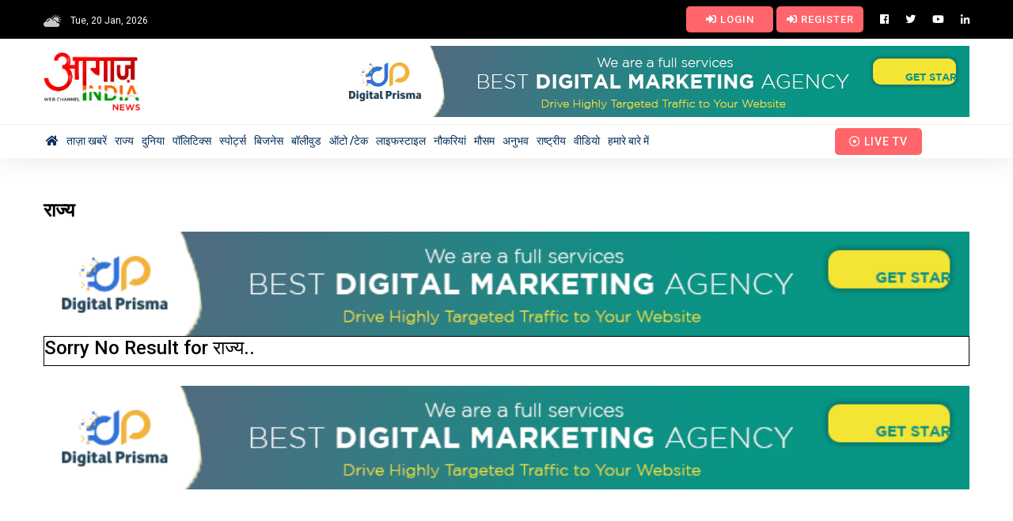

--- FILE ---
content_type: text/html; charset=UTF-8
request_url: https://agazindia.com/state-news/meghalaya/resubelpara/
body_size: 19439
content:
<!doctype html>
<html class="no-js" lang="zxx">

<head>
    <meta http-equiv="Content-Type" content="text/html; charset=utf-8">
    <base href="/">

    <meta http-equiv="x-ua-compatible" content="ie=edge">
    <title>Agaz India</title>
    <meta name="description" content="">
    <meta name="viewport" content="width=device-width, initial-scale=1">
      <meta name="author" content="Agaz India">
      <meta itemprop="name" content="">
      <meta itemprop="description" content="">
      <meta itemprop="image" content="">
      <meta property="og:title" content="">
      <meta property="og:description" content="">
      <meta property="og:image" content="">
      <meta property="og:url" content="/state-news/meghalaya/resubelpara/">
      <meta name="twitter:card" content="summary_large_image">
      <meta name="twitter:site" content="https://agazindia.com/">
      <meta name="twitter:creator" content="Agaz India">
      <meta name="twitter:title" content="">
      <meta name="twitter:description" content="">
      <meta name="twitter:image" content="">
      <meta name="theme-color" content="#212121"/>
    <link rel="manifest" href="site.webmanifest">
    <link rel="shortcut icon" type="image/x-icon" href="assets/img/favicon.png">
    <link rel="stylesheet" href="assets/css/bootstrap.min.css">
    <link rel="stylesheet" href="assets/css/owl.carousel.min.css">
    <link rel="stylesheet" href="assets/css/ticker-style.css">
    <link rel="stylesheet" href="assets/css/flaticon.css">
    <link rel="stylesheet" href="assets/css/slicknav.css">
    <link rel="stylesheet" href="assets/css/animate.min.css">
    <link rel="stylesheet" href="assets/css/magnific-popup.css">
    <link rel="stylesheet" href="assets/css/fontawesome-all.min.css">
    <link rel="stylesheet" href="assets/css/themify-icons.css">
    <link rel="stylesheet" href="assets/css/slick.css">
    <link rel="stylesheet" href="assets/css/nice-select.css">
    <link rel="stylesheet" href="assets/css/style.css">

    <style>
        .login {
            min-width: 110px !important;
            padding: 10px !important;
        }

        @media (min-width: 250px) and (max-width: 720px) {
            .login {

                position: absolute;
                top: -97px;
                right: 11px;
            }
        }
    </style>
</head>

<body>

    <header>
        <div class="header-area">
            <div class="main-header ">
                <div class="header-top black-bg d-none d-md-block">
                    <div class="container">
                        <div class="col-xl-12">
                            <div class="row d-flex justify-content-between align-items-center">
                                <div class="header-info-left">
                                    <ul>

                                        <li><img src="assets/img/icon/header_icon1.png" alt="">
                                            Tue,
                                            20 Jan, 2026                                        </li>

                                    </ul>
                                </div>
                                <div class="header-info-right">
                                    <ul class="header-social">
                                        <li><a href="kisan@1357admin/" class="btn btn-success login"><i
                                                    class="fas fa-sign-in-alt"></i> Login</a></li>
                                        <li><a href="login.php" class="btn btn-success login"><i
                                                    class="fas fa-sign-in-alt"></i> Register</a></li>
                                        <li><a href="https://www.facebook.com/AgazIndiaPress/" target="_blank"><i
                                                    class="fab fa-facebook"></i></a></li>
                                        <li><a href="https://twitter.com/agazindia?lang=en" target="_blank"><i
                                                    class="fab fa-twitter"></i></a></li>
                                        <li><a href="https://www.youtube.com/channel/UCDHmYQTczsNIWP7_pPxmyfg"
                                                target="_blank"><i class="fab fa-youtube"></i></a></li>
                                        <!--<li><a href=""  target="_blank"><i class="fab fa-pinterest"></i></a></li>
                                     <li><a href=""  target="_blank"><i class="fab fa-instagram"></i></a></li>-->
                                        <li><a href="https://in.linkedin.com/in/agaz-india-news-376aa2202?original_referer=https%3A%2F%2Fwww.google.com%2F"
                                                target="_blank"><i class="fab fa-linkedin-in"></i></a></li>

                                    </ul>
                                </div>
                            </div>
                        </div>
                    </div>
                </div>
                <div class="header-mid d-none d-md-block">
                    <div class="container">
                        <div class="row d-flex align-items-center">
                            <!-- Logo -->
                            <div class="col-xl-3 col-lg-3 col-md-3">
                                <div class="logo">
                                    <a href=""><img src="https://agazindia.com/assets/img/logo/logo.png"
                                            style="width: 45%;"></a>
                                </div>
                            </div>
                            <div class="col-xl-9 col-lg-9 col-md-9">
                                <div class="header-banner f-right ">
                                    <img src="assets/img/Header-Gif.gif" alt="">
                                </div>
                            </div>
                        </div>
                    </div>
                </div>
                <div class="header-bottom header-sticky">
                    <div class="container">
                        <div class="row align-items-center">
                            <div class="col-xl-10 col-lg-10 col-md-12 header-flex">
                                <!-- sticky -->
                                <div class="sticky-logo">
                                    <a href=""><img src="assets/img/logo/logo.png" style="width:100px;"></a>
                                </div>
                                <!-- Main-menu -->
                                <div class="main-menu d-none d-md-block">
                                    <nav>
                                        <ul id="navigation">
                                            <li><a href="https://agazindia.com/"> <i class="fa fa-home"></i></a></li>
                                            
                                                                                        <li>
                                                
                                                <a href="https://agazindia.com/latest-news/">
                                                    ताज़ा खबरें                                                </a>

                                                                                            </li>
                                            
                                                                                        <li class="nav-submenu">
                                                
                                                <a href="javascript:;">
                                                    राज्य                                                </a>

                                                                                                <ul class="submenu">
                                                                                                        <li><a href="javascript:;">
                                                            आंध्र प्रदेश                                                        </a>
                                                                                                                <ul class="submenu submenu2 ">
                                                                                                                        <li><a href="https://agazindia.com/state-news/andhra-pradesh/guntur/">
                                                                    गुंटूर                                                                </a>
                                                                
                                                            </li>
                                                                                                                        <li><a href="https://agazindia.com/state-news/andhra-pradesh/krishna/">
                                                                    कृष्णा                                                                </a>
                                                                
                                                            </li>
                                                                                                                        <li><a href="https://agazindia.com/state-news/andhra-pradesh/chittoor/">
                                                                    चित्तूर                                                                </a>
                                                                
                                                            </li>
                                                                                                                        <li><a href="https://agazindia.com/state-news/andhra-pradesh/prakasam/">
                                                                    प्रकाशम                                                                </a>
                                                                
                                                            </li>
                                                                                                                        <li><a href="https://agazindia.com/state-news/andhra-pradesh/srikakulam/">
                                                                    श्रीकाकुलम                                                                </a>
                                                                
                                                            </li>
                                                                                                                        <li><a href="https://agazindia.com/state-news/andhra-pradesh/kadapa/">
                                                                    कड़प्पा                                                                </a>
                                                                
                                                            </li>
                                                                                                                        <li><a href="https://agazindia.com/state-news/andhra-pradesh/east-godavari/">
                                                                    पूर्व गोदावरी                                                                </a>
                                                                
                                                            </li>
                                                                                                                        <li><a href="https://agazindia.com/state-news/andhra-pradesh/west-godavari/">
                                                                    पश्चिम गोदावरी                                                                </a>
                                                                
                                                            </li>
                                                                                                                        <li><a href="https://agazindia.com/state-news/andhra-pradesh/kurnool/">
                                                                    कुर्नूल                                                                </a>
                                                                
                                                            </li>
                                                                                                                        <li><a href="https://agazindia.com/state-news/andhra-pradesh/nellore/">
                                                                    नेल्लोर                                                                </a>
                                                                
                                                            </li>
                                                                                                                        <li><a href="https://agazindia.com/state-news/andhra-pradesh/vizianagaram/">
                                                                    विजयनगरम                                                                </a>
                                                                
                                                            </li>
                                                                                                                        <li><a href="https://agazindia.com/state-news/andhra-pradesh/visakhapatnam/">
                                                                    विशाखापट्टनम                                                                </a>
                                                                
                                                            </li>
                                                                                                                        <li><a href="https://agazindia.com/state-news/andhra-pradesh/anantapur/">
                                                                    अनंतपुर                                                                </a>
                                                                
                                                            </li>
                                                                                                                    </ul>
                                                        
                                                    </li>
                                                                                                        <li><a href="javascript:;">
                                                            उत्तर प्रदेश                                                        </a>
                                                                                                                <ul class="submenu submenu2 ">
                                                                                                                        <li><a href="https://agazindia.com/state-news/uttar-pradesh/mathura/">
                                                                    मथुरा                                                                </a>
                                                                
                                                            </li>
                                                                                                                        <li><a href="https://agazindia.com/state-news/uttar-pradesh/agra/">
                                                                    आगरा                                                                </a>
                                                                
                                                            </li>
                                                                                                                        <li><a href="https://agazindia.com/state-news/uttar-pradesh/aligarh/">
                                                                    अलीगढ़                                                                </a>
                                                                
                                                            </li>
                                                                                                                        <li><a href="https://agazindia.com/state-news/uttar-pradesh/prayagraj/">
                                                                    प्रयागराज                                                                </a>
                                                                
                                                            </li>
                                                                                                                        <li><a href="https://agazindia.com/state-news/uttar-pradesh/azamgarh/">
                                                                    आज़मगढ़                                                                </a>
                                                                
                                                            </li>
                                                                                                                        <li><a href="https://agazindia.com/state-news/uttar-pradesh/bareilly/">
                                                                    बरेली                                                                </a>
                                                                
                                                            </li>
                                                                                                                        <li><a href="https://agazindia.com/state-news/uttar-pradesh/basti/">
                                                                    बस्ती                                                                </a>
                                                                
                                                            </li>
                                                                                                                        <li><a href="https://agazindia.com/state-news/uttar-pradesh/chitrakoot/">
                                                                    चित्रकूट                                                                </a>
                                                                
                                                            </li>
                                                                                                                        <li><a href="https://agazindia.com/state-news/uttar-pradesh/gonda/">
                                                                    गोंडा                                                                </a>
                                                                
                                                            </li>
                                                                                                                        <li><a href="https://agazindia.com/state-news/uttar-pradesh/ayodhya/">
                                                                    अयोध्या                                                                </a>
                                                                
                                                            </li>
                                                                                                                        <li><a href="https://agazindia.com/state-news/uttar-pradesh/gorakhpur/">
                                                                    गोरखपुर                                                                </a>
                                                                
                                                            </li>
                                                                                                                        <li><a href="https://agazindia.com/state-news/uttar-pradesh/jhansi/">
                                                                    झांसी                                                                </a>
                                                                
                                                            </li>
                                                                                                                        <li><a href="https://agazindia.com/state-news/uttar-pradesh/kanpur/">
                                                                    कानपुर                                                                </a>
                                                                
                                                            </li>
                                                                                                                        <li><a href="https://agazindia.com/state-news/uttar-pradesh/lucknow/">
                                                                    लखनऊ                                                                </a>
                                                                
                                                            </li>
                                                                                                                        <li><a href="https://agazindia.com/state-news/uttar-pradesh/meerut/">
                                                                    मेरठ                                                                </a>
                                                                
                                                            </li>
                                                                                                                        <li><a href="https://agazindia.com/state-news/uttar-pradesh/mirzapur/">
                                                                    मिर्ज़ापुर                                                                </a>
                                                                
                                                            </li>
                                                                                                                        <li><a href="https://agazindia.com/state-news/uttar-pradesh/moradabad/">
                                                                    मुरादाबाद                                                                </a>
                                                                
                                                            </li>
                                                                                                                        <li><a href="https://agazindia.com/state-news/uttar-pradesh/saharanpur/">
                                                                    सहारनपुर                                                                </a>
                                                                
                                                            </li>
                                                                                                                        <li><a href="https://agazindia.com/state-news/uttar-pradesh/varanasi/">
                                                                    वाराणसी                                                                </a>
                                                                
                                                            </li>
                                                                                                                        <li><a href="https://agazindia.com/state-news/uttar-pradesh/firozabad/">
                                                                    फ़िरोज़ाबाद                                                                </a>
                                                                
                                                            </li>
                                                                                                                        <li><a href="https://agazindia.com/state-news/uttar-pradesh/mainpuri/">
                                                                    मैनपुरी                                                                </a>
                                                                
                                                            </li>
                                                                                                                        <li><a href="https://agazindia.com/state-news/uttar-pradesh/etah/">
                                                                    एटा                                                                </a>
                                                                
                                                            </li>
                                                                                                                        <li><a href="https://agazindia.com/state-news/uttar-pradesh/hathras/">
                                                                    हाथरस                                                                </a>
                                                                
                                                            </li>
                                                                                                                        <li><a href="https://agazindia.com/state-news/uttar-pradesh/kasganj/">
                                                                    कासगंज                                                                </a>
                                                                
                                                            </li>
                                                                                                                        <li><a href="https://agazindia.com/state-news/uttar-pradesh/fatehpur/">
                                                                    फ़तेहपुर                                                                </a>
                                                                
                                                            </li>
                                                                                                                        <li><a href="https://agazindia.com/state-news/uttar-pradesh/kaushambi/">
                                                                    कौशाम्बी                                                                </a>
                                                                
                                                            </li>
                                                                                                                        <li><a href="https://agazindia.com/state-news/uttar-pradesh/pratapgarh/">
                                                                    प्रतापगढ़                                                                </a>
                                                                
                                                            </li>
                                                                                                                        <li><a href="https://agazindia.com/state-news/uttar-pradesh/baliya/">
                                                                    बलिया                                                                </a>
                                                                
                                                            </li>
                                                                                                                        <li><a href="https://agazindia.com/state-news/uttar-pradesh/mau/">
                                                                    मऊ                                                                </a>
                                                                
                                                            </li>
                                                                                                                        <li><a href="https://agazindia.com/state-news/uttar-pradesh/badaun/">
                                                                    बदायूँ                                                                </a>
                                                                
                                                            </li>
                                                                                                                        <li><a href="https://agazindia.com/state-news/uttar-pradesh/pilibhit/">
                                                                    पीलीभीत                                                                </a>
                                                                
                                                            </li>
                                                                                                                        <li><a href="https://agazindia.com/state-news/uttar-pradesh/shahjahanpur/">
                                                                    शाहजहाँपुर                                                                </a>
                                                                
                                                            </li>
                                                                                                                        <li><a href="https://agazindia.com/state-news/uttar-pradesh/sant-kabir-nagar/">
                                                                    संत कबीर नगर                                                                </a>
                                                                
                                                            </li>
                                                                                                                        <li><a href="https://agazindia.com/state-news/uttar-pradesh/siddharthnagar/">
                                                                    सिद्धार्थनगर                                                                </a>
                                                                
                                                            </li>
                                                                                                                        <li><a href="https://agazindia.com/state-news/uttar-pradesh/banda/">
                                                                    बांदा                                                                </a>
                                                                
                                                            </li>
                                                                                                                        <li><a href="https://agazindia.com/state-news/uttar-pradesh/hamirpur/">
                                                                    हमीरपुर                                                                </a>
                                                                
                                                            </li>
                                                                                                                        <li><a href="https://agazindia.com/state-news/uttar-pradesh/mahoba/">
                                                                    महोबा                                                                </a>
                                                                
                                                            </li>
                                                                                                                        <li><a href="https://agazindia.com/state-news/uttar-pradesh/bahraich/">
                                                                    बहराइच                                                                </a>
                                                                
                                                            </li>
                                                                                                                        <li><a href="https://agazindia.com/state-news/uttar-pradesh/balrampur/">
                                                                    बलरामपुर                                                                </a>
                                                                
                                                            </li>
                                                                                                                        <li><a href="https://agazindia.com/state-news/uttar-pradesh/sravasti/">
                                                                    श्रावस्ती                                                                </a>
                                                                
                                                            </li>
                                                                                                                        <li><a href="https://agazindia.com/state-news/uttar-pradesh/ambedkar-nagar/">
                                                                    अंबेडकर नगर                                                                </a>
                                                                
                                                            </li>
                                                                                                                        <li><a href="https://agazindia.com/state-news/uttar-pradesh/amethi/">
                                                                    अमेठी                                                                </a>
                                                                
                                                            </li>
                                                                                                                        <li><a href="https://agazindia.com/state-news/uttar-pradesh/barabanki/">
                                                                    बाराबंकी                                                                </a>
                                                                
                                                            </li>
                                                                                                                        <li><a href="https://agazindia.com/state-news/uttar-pradesh/sultanpur/">
                                                                    सुल्तानपुर                                                                </a>
                                                                
                                                            </li>
                                                                                                                        <li><a href="https://agazindia.com/state-news/uttar-pradesh/deoria/">
                                                                    देवरिया                                                                </a>
                                                                
                                                            </li>
                                                                                                                        <li><a href="https://agazindia.com/state-news/uttar-pradesh/kushinagar/">
                                                                    कुशीनगर                                                                </a>
                                                                
                                                            </li>
                                                                                                                        <li><a href="https://agazindia.com/state-news/uttar-pradesh/maharajganj/">
                                                                    महाराजगंज                                                                </a>
                                                                
                                                            </li>
                                                                                                                        <li><a href="https://agazindia.com/state-news/uttar-pradesh/jalaun/">
                                                                    जालौन                                                                </a>
                                                                
                                                            </li>
                                                                                                                        <li><a href="https://agazindia.com/state-news/uttar-pradesh/lalitpur/">
                                                                    ललितपुर                                                                </a>
                                                                
                                                            </li>
                                                                                                                        <li><a href="https://agazindia.com/state-news/uttar-pradesh/auraiya/">
                                                                    औरैया                                                                </a>
                                                                
                                                            </li>
                                                                                                                        <li><a href="https://agazindia.com/state-news/uttar-pradesh/etawah/">
                                                                    इटावा                                                                </a>
                                                                
                                                            </li>
                                                                                                                        <li><a href="https://agazindia.com/state-news/uttar-pradesh/farrukhabad/">
                                                                    फ़र्रूख़ाबाद                                                                </a>
                                                                
                                                            </li>
                                                                                                                        <li><a href="https://agazindia.com/state-news/uttar-pradesh/kannauj/">
                                                                    कन्नौज                                                                </a>
                                                                
                                                            </li>
                                                                                                                        <li><a href="https://agazindia.com/state-news/uttar-pradesh/kanpur-dehat/">
                                                                    कानपुर देहात                                                                </a>
                                                                
                                                            </li>
                                                                                                                        <li><a href="https://agazindia.com/state-news/uttar-pradesh/kanpur-nagar/">
                                                                    कानपुर नगर                                                                </a>
                                                                
                                                            </li>
                                                                                                                        <li><a href="https://agazindia.com/state-news/uttar-pradesh/hardoi/">
                                                                    हरदोइ                                                                </a>
                                                                
                                                            </li>
                                                                                                                        <li><a href="https://agazindia.com/state-news/uttar-pradesh/lakhimpur-kheri/">
                                                                    लखीमपुर खेरी                                                                </a>
                                                                
                                                            </li>
                                                                                                                        <li><a href="https://agazindia.com/state-news/uttar-pradesh/rae-bareli/">
                                                                    रायबरेली                                                                </a>
                                                                
                                                            </li>
                                                                                                                        <li><a href="https://agazindia.com/state-news/uttar-pradesh/sitapur/">
                                                                    सीतापुर                                                                </a>
                                                                
                                                            </li>
                                                                                                                        <li><a href="https://agazindia.com/state-news/uttar-pradesh/unnao/">
                                                                    उन्नाव                                                                </a>
                                                                
                                                            </li>
                                                                                                                        <li><a href="https://agazindia.com/state-news/uttar-pradesh/baghpat/">
                                                                    बाग़पत                                                                </a>
                                                                
                                                            </li>
                                                                                                                        <li><a href="https://agazindia.com/state-news/uttar-pradesh/bulandshahr/">
                                                                    बुलन्दशहर                                                                </a>
                                                                
                                                            </li>
                                                                                                                        <li><a href="https://agazindia.com/state-news/uttar-pradesh/gautam-buddha-nagar/">
                                                                    गौतम बुद्ध नगर                                                                </a>
                                                                
                                                            </li>
                                                                                                                        <li><a href="https://agazindia.com/state-news/uttar-pradesh/ghaziabad/">
                                                                    ग़ाज़ियाबाद                                                                </a>
                                                                
                                                            </li>
                                                                                                                        <li><a href="https://agazindia.com/state-news/uttar-pradesh/hapur/">
                                                                    हापुड़                                                                </a>
                                                                
                                                            </li>
                                                                                                                        <li><a href="https://agazindia.com/state-news/uttar-pradesh/sant-ravidas-nagar-zila/">
                                                                    संत रविदास नगर जिला                                                                </a>
                                                                
                                                            </li>
                                                                                                                        <li><a href="https://agazindia.com/state-news/uttar-pradesh/sonbhadra/">
                                                                    सोनभद्र                                                                </a>
                                                                
                                                            </li>
                                                                                                                        <li><a href="https://agazindia.com/state-news/uttar-pradesh/amroha/">
                                                                    अमरोहा                                                                </a>
                                                                
                                                            </li>
                                                                                                                        <li><a href="https://agazindia.com/state-news/uttar-pradesh/bijnor/">
                                                                    बिजनौर                                                                </a>
                                                                
                                                            </li>
                                                                                                                        <li><a href="https://agazindia.com/state-news/uttar-pradesh/rampur/">
                                                                    रामपुर                                                                </a>
                                                                
                                                            </li>
                                                                                                                        <li><a href="https://agazindia.com/state-news/uttar-pradesh/sambhal/">
                                                                    सम्भल                                                                </a>
                                                                
                                                            </li>
                                                                                                                        <li><a href="https://agazindia.com/state-news/uttar-pradesh/muzaffarnagar/">
                                                                    मुज़फ़्फ़रनगर                                                                </a>
                                                                
                                                            </li>
                                                                                                                        <li><a href="https://agazindia.com/state-news/uttar-pradesh/shamli/">
                                                                    शामली                                                                </a>
                                                                
                                                            </li>
                                                                                                                        <li><a href="https://agazindia.com/state-news/uttar-pradesh/chandauli/">
                                                                    चंदौली                                                                </a>
                                                                
                                                            </li>
                                                                                                                        <li><a href="https://agazindia.com/state-news/uttar-pradesh/ghazipur/">
                                                                    ग़ाज़ीपुर                                                                </a>
                                                                
                                                            </li>
                                                                                                                        <li><a href="https://agazindia.com/state-news/uttar-pradesh/jaunpur/">
                                                                    जौनपुर                                                                </a>
                                                                
                                                            </li>
                                                                                                                        <li><a href="https://agazindia.com/state-news/uttar-pradesh/buxar/">
                                                                    बक्सर                                                                </a>
                                                                
                                                            </li>
                                                                                                                    </ul>
                                                        
                                                    </li>
                                                                                                        <li><a href="javascript:;">
                                                            महाराष्ट्र                                                        </a>
                                                                                                                <ul class="submenu submenu2 ">
                                                                                                                        <li><a href="https://agazindia.com/state-news/maharashtra/raigarh-alibag/">
                                                                    रायगढ़-अलीबाग                                                                </a>
                                                                
                                                            </li>
                                                                                                                        <li><a href="https://agazindia.com/state-news/maharashtra/buldana/">
                                                                    बुलढाणा                                                                </a>
                                                                
                                                            </li>
                                                                                                                        <li><a href="https://agazindia.com/state-news/maharashtra/beed/">
                                                                    बीड                                                                </a>
                                                                
                                                            </li>
                                                                                                                        <li><a href="https://agazindia.com/state-news/maharashtra/latur/">
                                                                    लातूर                                                                </a>
                                                                
                                                            </li>
                                                                                                                        <li><a href="https://agazindia.com/state-news/maharashtra/chandrapur/">
                                                                    चन्द्रपुर                                                                </a>
                                                                
                                                            </li>
                                                                                                                        <li><a href="https://agazindia.com/state-news/maharashtra/dhule/">
                                                                    धुले                                                                </a>
                                                                
                                                            </li>
                                                                                                                        <li><a href="https://agazindia.com/state-news/maharashtra/jalna/">
                                                                    जालना                                                                </a>
                                                                
                                                            </li>
                                                                                                                        <li><a href="https://agazindia.com/state-news/maharashtra/parbhani/">
                                                                    परभणी                                                                </a>
                                                                
                                                            </li>
                                                                                                                        <li><a href="https://agazindia.com/state-news/maharashtra/akola/">
                                                                    अकोला                                                                </a>
                                                                
                                                            </li>
                                                                                                                        <li><a href="https://agazindia.com/state-news/maharashtra/osmanabad/">
                                                                    उस्मानाबाद                                                                </a>
                                                                
                                                            </li>
                                                                                                                        <li><a href="https://agazindia.com/state-news/maharashtra/nandurbar/">
                                                                    नंदूरबार                                                                </a>
                                                                
                                                            </li>
                                                                                                                        <li><a href="https://agazindia.com/state-news/maharashtra/ratnagiri/">
                                                                    रत्नागिरी                                                                </a>
                                                                
                                                            </li>
                                                                                                                        <li><a href="https://agazindia.com/state-news/maharashtra/gondiya/">
                                                                    गोंदिया                                                                </a>
                                                                
                                                            </li>
                                                                                                                        <li><a href="https://agazindia.com/state-news/maharashtra/wardha/">
                                                                    वर्धा                                                                </a>
                                                                
                                                            </li>
                                                                                                                        <li><a href="https://agazindia.com/state-news/maharashtra/bhandara/">
                                                                    बांद्रा                                                                </a>
                                                                
                                                            </li>
                                                                                                                        <li><a href="https://agazindia.com/state-news/maharashtra/washim/">
                                                                    वाशिम                                                                </a>
                                                                
                                                            </li>
                                                                                                                        <li><a href="https://agazindia.com/state-news/maharashtra/hingoli/">
                                                                    हिंगोली                                                                </a>
                                                                
                                                            </li>
                                                                                                                        <li><a href="https://agazindia.com/state-news/maharashtra/sangli/">
                                                                    सांगली                                                                </a>
                                                                
                                                            </li>
                                                                                                                        <li><a href="https://agazindia.com/state-news/maharashtra/amaravati/">
                                                                    अमरावती                                                                </a>
                                                                
                                                            </li>
                                                                                                                        <li><a href="https://agazindia.com/state-news/maharashtra/satara/">
                                                                    सतारा                                                                </a>
                                                                
                                                            </li>
                                                                                                                        <li><a href="https://agazindia.com/state-news/maharashtra/nanded/">
                                                                    नान्देड़                                                                </a>
                                                                
                                                            </li>
                                                                                                                        <li><a href="https://agazindia.com/state-news/maharashtra/aurangabad-2021-11-19-23-48-51/">
                                                                    औरंगाबाद                                                                </a>
                                                                
                                                            </li>
                                                                                                                        <li><a href="https://agazindia.com/state-news/maharashtra/kolhapur/">
                                                                    कोल्हापुर                                                                </a>
                                                                
                                                            </li>
                                                                                                                        <li><a href="https://agazindia.com/state-news/maharashtra/jalgaon/">
                                                                    जलगाँव                                                                </a>
                                                                
                                                            </li>
                                                                                                                        <li><a href="https://agazindia.com/state-news/maharashtra/solapur/">
                                                                    सोलापुर                                                                </a>
                                                                
                                                            </li>
                                                                                                                        <li><a href="https://agazindia.com/state-news/maharashtra/ahemdanagar/">
                                                                    अहमदनगर                                                                </a>
                                                                
                                                            </li>
                                                                                                                        <li><a href="https://agazindia.com/state-news/maharashtra/nagpur/">
                                                                    नागपुर                                                                </a>
                                                                
                                                            </li>
                                                                                                                        <li><a href="https://agazindia.com/state-news/maharashtra/nashik/">
                                                                    नासिक                                                                </a>
                                                                
                                                            </li>
                                                                                                                        <li><a href="https://agazindia.com/state-news/maharashtra/pune/">
                                                                    पुणे                                                                </a>
                                                                
                                                            </li>
                                                                                                                        <li><a href="https://agazindia.com/state-news/maharashtra/thane/">
                                                                    ठाणे                                                                </a>
                                                                
                                                            </li>
                                                                                                                        <li><a href="https://agazindia.com/state-news/maharashtra/yavatmal/">
                                                                    यवतमल                                                                </a>
                                                                
                                                            </li>
                                                                                                                        <li><a href="https://agazindia.com/state-news/maharashtra/mumbai/">
                                                                    मुम्बई                                                                </a>
                                                                
                                                            </li>
                                                                                                                    </ul>
                                                        
                                                    </li>
                                                                                                        <li><a href="javascript:;">
                                                            बिहार                                                        </a>
                                                                                                                <ul class="submenu submenu2 ">
                                                                                                                        <li><a href="https://agazindia.com/state-news/bihar/araria/">
                                                                    अररिया                                                                </a>
                                                                
                                                            </li>
                                                                                                                        <li><a href="https://agazindia.com/state-news/bihar/arwal/">
                                                                    अरवल जिला                                                                </a>
                                                                
                                                            </li>
                                                                                                                        <li><a href="https://agazindia.com/state-news/bihar/aurangabad/">
                                                                    औरंगाबाद                                                                </a>
                                                                
                                                            </li>
                                                                                                                        <li><a href="https://agazindia.com/state-news/bihar/banka/">
                                                                    बाँका                                                                </a>
                                                                
                                                            </li>
                                                                                                                        <li><a href="https://agazindia.com/state-news/bihar/begusarai/">
                                                                    बेगूसराय                                                                </a>
                                                                
                                                            </li>
                                                                                                                        <li><a href="https://agazindia.com/state-news/bihar/bhagalpur/">
                                                                    भागलपुर                                                                </a>
                                                                
                                                            </li>
                                                                                                                        <li><a href="https://agazindia.com/state-news/bihar/bhojpur/">
                                                                    भोजपुर                                                                </a>
                                                                
                                                            </li>
                                                                                                                        <li><a href="https://agazindia.com/state-news/bihar/darbhanga/">
                                                                    दरभंगा                                                                </a>
                                                                
                                                            </li>
                                                                                                                        <li><a href="https://agazindia.com/state-news/bihar/east-champaran/">
                                                                    पश्चिमी चम्पारण                                                                </a>
                                                                
                                                            </li>
                                                                                                                        <li><a href="https://agazindia.com/state-news/bihar/gaya/">
                                                                    गया                                                                </a>
                                                                
                                                            </li>
                                                                                                                        <li><a href="https://agazindia.com/state-news/bihar/gopalganj/">
                                                                    गोपालगंज                                                                </a>
                                                                
                                                            </li>
                                                                                                                        <li><a href="https://agazindia.com/state-news/bihar/jamui/">
                                                                    जमुई                                                                </a>
                                                                
                                                            </li>
                                                                                                                        <li><a href="https://agazindia.com/state-news/bihar/jehanabad/">
                                                                    जहानाबाद                                                                </a>
                                                                
                                                            </li>
                                                                                                                        <li><a href="https://agazindia.com/state-news/bihar/khagaria/">
                                                                    खगड़िया                                                                </a>
                                                                
                                                            </li>
                                                                                                                        <li><a href="https://agazindia.com/state-news/bihar/kishanganj/">
                                                                    किशनगंज                                                                </a>
                                                                
                                                            </li>
                                                                                                                        <li><a href="https://agazindia.com/state-news/bihar/kaimur/">
                                                                    कैमूर                                                                </a>
                                                                
                                                            </li>
                                                                                                                        <li><a href="https://agazindia.com/state-news/bihar/katihar/">
                                                                    कटिहार                                                                </a>
                                                                
                                                            </li>
                                                                                                                        <li><a href="https://agazindia.com/state-news/bihar/lakhisarai/">
                                                                    लखीसराय                                                                </a>
                                                                
                                                            </li>
                                                                                                                        <li><a href="https://agazindia.com/state-news/bihar/madhubani/">
                                                                    मधुबनी                                                                </a>
                                                                
                                                            </li>
                                                                                                                        <li><a href="https://agazindia.com/state-news/bihar/munger/">
                                                                    मुंगेर                                                                </a>
                                                                
                                                            </li>
                                                                                                                        <li><a href="https://agazindia.com/state-news/bihar/madhepura/">
                                                                    मधेपुरा                                                                </a>
                                                                
                                                            </li>
                                                                                                                        <li><a href="https://agazindia.com/state-news/bihar/muzaffarpur/">
                                                                    मुजफ्फरपुर                                                                </a>
                                                                
                                                            </li>
                                                                                                                        <li><a href="https://agazindia.com/state-news/bihar/nalanda/">
                                                                    नालंदा                                                                </a>
                                                                
                                                            </li>
                                                                                                                        <li><a href="https://agazindia.com/state-news/bihar/nawada/">
                                                                    नवादा                                                                </a>
                                                                
                                                            </li>
                                                                                                                        <li><a href="https://agazindia.com/state-news/bihar/patna/">
                                                                    पटना                                                                </a>
                                                                
                                                            </li>
                                                                                                                        <li><a href="https://agazindia.com/state-news/bihar/purnia/">
                                                                    पूर्णिया                                                                </a>
                                                                
                                                            </li>
                                                                                                                        <li><a href="https://agazindia.com/state-news/bihar/rohtas/">
                                                                    रोहतास                                                                </a>
                                                                
                                                            </li>
                                                                                                                        <li><a href="https://agazindia.com/state-news/bihar/saharsa/">
                                                                    सहरसा                                                                </a>
                                                                
                                                            </li>
                                                                                                                        <li><a href="https://agazindia.com/state-news/bihar/samastipur/">
                                                                    समस्तीपुर                                                                </a>
                                                                
                                                            </li>
                                                                                                                        <li><a href="https://agazindia.com/state-news/bihar/sheohar/">
                                                                    शिवहर                                                                </a>
                                                                
                                                            </li>
                                                                                                                        <li><a href="https://agazindia.com/state-news/bihar/sheikhpura/">
                                                                    शेखपुरा                                                                </a>
                                                                
                                                            </li>
                                                                                                                        <li><a href="https://agazindia.com/state-news/bihar/saran/">
                                                                    सारन                                                                </a>
                                                                
                                                            </li>
                                                                                                                        <li><a href="https://agazindia.com/state-news/bihar/sitamarhi/">
                                                                    सीतामढ़ी                                                                </a>
                                                                
                                                            </li>
                                                                                                                        <li><a href="https://agazindia.com/state-news/bihar/supaul/">
                                                                    सुपौल                                                                </a>
                                                                
                                                            </li>
                                                                                                                        <li><a href="https://agazindia.com/state-news/bihar/siwan/">
                                                                    सीवान                                                                </a>
                                                                
                                                            </li>
                                                                                                                        <li><a href="https://agazindia.com/state-news/bihar/vaishali/">
                                                                    वैशाली                                                                </a>
                                                                
                                                            </li>
                                                                                                                        <li><a href="https://agazindia.com/state-news/bihar/west-champaran/">
                                                                    पश्चिमी चम्पारण                                                                </a>
                                                                
                                                            </li>
                                                                                                                    </ul>
                                                        
                                                    </li>
                                                                                                        <li><a href="javascript:;">
                                                            पश्चिम बंगाल                                                        </a>
                                                                                                                <ul class="submenu submenu2 ">
                                                                                                                        <li><a href="https://agazindia.com/state-news/west-bengal/alipurduar/">
                                                                    आलिपुरद्वार                                                                </a>
                                                                
                                                            </li>
                                                                                                                        <li><a href="https://agazindia.com/state-news/west-bengal/bankura/">
                                                                    बाँकुरा                                                                </a>
                                                                
                                                            </li>
                                                                                                                        <li><a href="https://agazindia.com/state-news/west-bengal/paschim-bardhaman/">
                                                                    पश्चिम बर्धमान                                                                </a>
                                                                
                                                            </li>
                                                                                                                        <li><a href="https://agazindia.com/state-news/west-bengal/purba-bardhaman/">
                                                                    पूर्व बर्धमान                                                                </a>
                                                                
                                                            </li>
                                                                                                                        <li><a href="https://agazindia.com/state-news/west-bengal/birbhum/">
                                                                    बीरभूम                                                                </a>
                                                                
                                                            </li>
                                                                                                                        <li><a href="https://agazindia.com/state-news/west-bengal/cooch-behar/">
                                                                    कूचबिहार                                                                </a>
                                                                
                                                            </li>
                                                                                                                        <li><a href="https://agazindia.com/state-news/west-bengal/darjeeling/">
                                                                    दार्जीलिंग                                                                </a>
                                                                
                                                            </li>
                                                                                                                        <li><a href="https://agazindia.com/state-news/west-bengal/dakshin-dinajpur/">
                                                                    दक्षिण दिनाजपुर                                                                </a>
                                                                
                                                            </li>
                                                                                                                        <li><a href="https://agazindia.com/state-news/west-bengal/hooghly/">
                                                                    हुगली                                                                </a>
                                                                
                                                            </li>
                                                                                                                        <li><a href="https://agazindia.com/state-news/west-bengal/jalpaiguri/">
                                                                    जलपाईगुड़ी                                                                </a>
                                                                
                                                            </li>
                                                                                                                        <li><a href="https://agazindia.com/state-news/west-bengal/jhargram/">
                                                                    झाड़ग्राम                                                                </a>
                                                                
                                                            </li>
                                                                                                                        <li><a href="https://agazindia.com/state-news/west-bengal/kolkata/">
                                                                    कोलकाता                                                                </a>
                                                                
                                                            </li>
                                                                                                                        <li><a href="https://agazindia.com/state-news/west-bengal/kalimpong/">
                                                                    कालिम्पोंग                                                                </a>
                                                                
                                                            </li>
                                                                                                                        <li><a href="https://agazindia.com/state-news/west-bengal/kalimpong-2021-11-18-20-33-29/">
                                                                    कालिम्पोंग                                                                </a>
                                                                
                                                            </li>
                                                                                                                        <li><a href="https://agazindia.com/state-news/west-bengal/malda/">
                                                                    मालदा                                                                </a>
                                                                
                                                            </li>
                                                                                                                        <li><a href="https://agazindia.com/state-news/west-bengal/paschim-medinipur/">
                                                                    पश्चिम मेदिनीपुर                                                                </a>
                                                                
                                                            </li>
                                                                                                                        <li><a href="https://agazindia.com/state-news/west-bengal/purba-medinipur/">
                                                                    पूर्व मेदिनीपुर                                                                </a>
                                                                
                                                            </li>
                                                                                                                        <li><a href="https://agazindia.com/state-news/west-bengal/murshidabad/">
                                                                    मुर्शिदाबाद                                                                </a>
                                                                
                                                            </li>
                                                                                                                        <li><a href="https://agazindia.com/state-news/west-bengal/nadia/">
                                                                    नदिया                                                                </a>
                                                                
                                                            </li>
                                                                                                                        <li><a href="https://agazindia.com/state-news/west-bengal/north-24-parganas/">
                                                                    उत्तर 24 परगना                                                                </a>
                                                                
                                                            </li>
                                                                                                                        <li><a href="https://agazindia.com/state-news/west-bengal/south-24-parganas/">
                                                                    दक्षिण24 परगना                                                                </a>
                                                                
                                                            </li>
                                                                                                                        <li><a href="https://agazindia.com/state-news/west-bengal/purulia/">
                                                                    पुरुलिया                                                                </a>
                                                                
                                                            </li>
                                                                                                                        <li><a href="https://agazindia.com/state-news/west-bengal/sundarban/">
                                                                    सुंदरबन                                                                </a>
                                                                
                                                            </li>
                                                                                                                        <li><a href="https://agazindia.com/state-news/west-bengal/uttar-dinajpur/">
                                                                    उत्तर दिनाजपुर                                                                </a>
                                                                
                                                            </li>
                                                                                                                    </ul>
                                                        
                                                    </li>
                                                                                                        <li><a href="javascript:;">
                                                            मध्य प्रदेश                                                        </a>
                                                                                                                <ul class="submenu submenu2 ">
                                                                                                                        <li><a href="https://agazindia.com/state-news/madhya-pradesh/bhopal/">
                                                                    भोपाल                                                                </a>
                                                                
                                                            </li>
                                                                                                                        <li><a href="https://agazindia.com/state-news/madhya-pradesh/raisen/">
                                                                    रायसेन                                                                </a>
                                                                
                                                            </li>
                                                                                                                        <li><a href="https://agazindia.com/state-news/madhya-pradesh/rajgarh/">
                                                                    राजगढ़                                                                </a>
                                                                
                                                            </li>
                                                                                                                        <li><a href="https://agazindia.com/state-news/madhya-pradesh/sehore/">
                                                                    सीहोर                                                                </a>
                                                                
                                                            </li>
                                                                                                                        <li><a href="https://agazindia.com/state-news/madhya-pradesh/vidisha/">
                                                                    विदिशा                                                                </a>
                                                                
                                                            </li>
                                                                                                                        <li><a href="https://agazindia.com/state-news/madhya-pradesh/morena/">
                                                                    मुरैना                                                                </a>
                                                                
                                                            </li>
                                                                                                                        <li><a href="https://agazindia.com/state-news/madhya-pradesh/sheopur/">
                                                                    श्योपुर                                                                </a>
                                                                
                                                            </li>
                                                                                                                        <li><a href="https://agazindia.com/state-news/madhya-pradesh/bhind/">
                                                                    भिंड                                                                </a>
                                                                
                                                            </li>
                                                                                                                        <li><a href="https://agazindia.com/state-news/madhya-pradesh/gwalior/">
                                                                    ग्वालियर                                                                </a>
                                                                
                                                            </li>
                                                                                                                        <li><a href="https://agazindia.com/state-news/madhya-pradesh/ashoknagar/">
                                                                    अशोकनगर                                                                </a>
                                                                
                                                            </li>
                                                                                                                        <li><a href="https://agazindia.com/state-news/madhya-pradesh/shivpuri/">
                                                                    शिवपुरी                                                                </a>
                                                                
                                                            </li>
                                                                                                                        <li><a href="https://agazindia.com/state-news/madhya-pradesh/datia/">
                                                                    दतिया                                                                </a>
                                                                
                                                            </li>
                                                                                                                        <li><a href="https://agazindia.com/state-news/madhya-pradesh/guna/">
                                                                    गुना                                                                </a>
                                                                
                                                            </li>
                                                                                                                        <li><a href="https://agazindia.com/state-news/madhya-pradesh/alirajpur/">
                                                                    अलीराजपुर                                                                </a>
                                                                
                                                            </li>
                                                                                                                        <li><a href="https://agazindia.com/state-news/madhya-pradesh/barwani/">
                                                                    बड़वानी                                                                </a>
                                                                
                                                            </li>
                                                                                                                        <li><a href="https://agazindia.com/state-news/madhya-pradesh/burhanpur/">
                                                                    बुरहानपुर                                                                </a>
                                                                
                                                            </li>
                                                                                                                        <li><a href="https://agazindia.com/state-news/madhya-pradesh/indore/">
                                                                    इन्दौर                                                                </a>
                                                                
                                                            </li>
                                                                                                                        <li><a href="https://agazindia.com/state-news/madhya-pradesh/dhar/">
                                                                    धार                                                                </a>
                                                                
                                                            </li>
                                                                                                                        <li><a href="https://agazindia.com/state-news/madhya-pradesh/jhabua/">
                                                                    झाबुआ                                                                </a>
                                                                
                                                            </li>
                                                                                                                        <li><a href="https://agazindia.com/state-news/madhya-pradesh/khandwa/">
                                                                    खंडवा                                                                </a>
                                                                
                                                            </li>
                                                                                                                        <li><a href="https://agazindia.com/state-news/madhya-pradesh/khargone/">
                                                                    खरगोन                                                                </a>
                                                                
                                                            </li>
                                                                                                                        <li><a href="https://agazindia.com/state-news/madhya-pradesh/balaghat/">
                                                                    बालाघाट                                                                </a>
                                                                
                                                            </li>
                                                                                                                        <li><a href="https://agazindia.com/state-news/madhya-pradesh/chhindwara/">
                                                                    छिंदवाड़ा                                                                </a>
                                                                
                                                            </li>
                                                                                                                        <li><a href="https://agazindia.com/state-news/madhya-pradesh/jabalpur/">
                                                                    जबलपुर                                                                </a>
                                                                
                                                            </li>
                                                                                                                        <li><a href="https://agazindia.com/state-news/madhya-pradesh/katni/">
                                                                    कटनी                                                                </a>
                                                                
                                                            </li>
                                                                                                                        <li><a href="https://agazindia.com/state-news/madhya-pradesh/mandla/">
                                                                    मंडला                                                                </a>
                                                                
                                                            </li>
                                                                                                                        <li><a href="https://agazindia.com/state-news/madhya-pradesh/narsinghpur/">
                                                                    नरसिंहपुर                                                                </a>
                                                                
                                                            </li>
                                                                                                                        <li><a href="https://agazindia.com/state-news/madhya-pradesh/narsinghpur-2021-11-18-21-01-09/">
                                                                    नरसिंहपुर                                                                </a>
                                                                
                                                            </li>
                                                                                                                        <li><a href="https://agazindia.com/state-news/madhya-pradesh/seoni/">
                                                                    सिवनी                                                                </a>
                                                                
                                                            </li>
                                                                                                                        <li><a href="https://agazindia.com/state-news/madhya-pradesh/dindori/">
                                                                    डिंडौरी                                                                </a>
                                                                
                                                            </li>
                                                                                                                        <li><a href="https://agazindia.com/state-news/madhya-pradesh/betul/">
                                                                    बैतूल                                                                </a>
                                                                
                                                            </li>
                                                                                                                        <li><a href="https://agazindia.com/state-news/madhya-pradesh/harda/">
                                                                    हरदा                                                                </a>
                                                                
                                                            </li>
                                                                                                                        <li><a href="https://agazindia.com/state-news/madhya-pradesh/narmadapuram/">
                                                                    नर्मदापुरम                                                                </a>
                                                                
                                                            </li>
                                                                                                                        <li><a href="https://agazindia.com/state-news/madhya-pradesh/rewa/">
                                                                    रीवा                                                                </a>
                                                                
                                                            </li>
                                                                                                                        <li><a href="https://agazindia.com/state-news/madhya-pradesh/satna/">
                                                                    सतना                                                                </a>
                                                                
                                                            </li>
                                                                                                                        <li><a href="https://agazindia.com/state-news/madhya-pradesh/sidhi/">
                                                                    सीधी                                                                </a>
                                                                
                                                            </li>
                                                                                                                        <li><a href="https://agazindia.com/state-news/madhya-pradesh/singrauli/">
                                                                    सिंगरौली                                                                </a>
                                                                
                                                            </li>
                                                                                                                        <li><a href="https://agazindia.com/state-news/madhya-pradesh/chhatarpur/">
                                                                    छतरपुर                                                                </a>
                                                                
                                                            </li>
                                                                                                                        <li><a href="https://agazindia.com/state-news/madhya-pradesh/damoh/">
                                                                    दमोह                                                                </a>
                                                                
                                                            </li>
                                                                                                                        <li><a href="https://agazindia.com/state-news/madhya-pradesh/panna/">
                                                                    पन्ना                                                                </a>
                                                                
                                                            </li>
                                                                                                                        <li><a href="https://agazindia.com/state-news/madhya-pradesh/sagar/">
                                                                    सागर                                                                </a>
                                                                
                                                            </li>
                                                                                                                        <li><a href="https://agazindia.com/state-news/madhya-pradesh/tikamgarh/">
                                                                    टीकमगढ़                                                                </a>
                                                                
                                                            </li>
                                                                                                                        <li><a href="https://agazindia.com/state-news/madhya-pradesh/niwari/">
                                                                    निवाड़ी                                                                </a>
                                                                
                                                            </li>
                                                                                                                        <li><a href="https://agazindia.com/state-news/madhya-pradesh/anuppur/">
                                                                    अनूपपुर                                                                </a>
                                                                
                                                            </li>
                                                                                                                        <li><a href="https://agazindia.com/state-news/madhya-pradesh/shahdol/">
                                                                    शहडोल                                                                </a>
                                                                
                                                            </li>
                                                                                                                        <li><a href="https://agazindia.com/state-news/madhya-pradesh/umaria/">
                                                                    उमरिया                                                                </a>
                                                                
                                                            </li>
                                                                                                                        <li><a href="https://agazindia.com/state-news/madhya-pradesh/agar-malwa/">
                                                                    आगर मालवा                                                                </a>
                                                                
                                                            </li>
                                                                                                                        <li><a href="https://agazindia.com/state-news/madhya-pradesh/dewas/">
                                                                    देवास                                                                </a>
                                                                
                                                            </li>
                                                                                                                        <li><a href="https://agazindia.com/state-news/madhya-pradesh/mandsaur/">
                                                                    मंदसौर                                                                </a>
                                                                
                                                            </li>
                                                                                                                        <li><a href="https://agazindia.com/state-news/madhya-pradesh/neemuch/">
                                                                    नीमच                                                                </a>
                                                                
                                                            </li>
                                                                                                                        <li><a href="https://agazindia.com/state-news/madhya-pradesh/ratlam/">
                                                                    रतलाम                                                                </a>
                                                                
                                                            </li>
                                                                                                                        <li><a href="https://agazindia.com/state-news/madhya-pradesh/shajapur/">
                                                                    शाजापुर                                                                </a>
                                                                
                                                            </li>
                                                                                                                        <li><a href="https://agazindia.com/state-news/madhya-pradesh/ujjain/">
                                                                    उज्जैन                                                                </a>
                                                                
                                                            </li>
                                                                                                                    </ul>
                                                        
                                                    </li>
                                                                                                        <li><a href="javascript:;">
                                                            तमिलनाडु                                                        </a>
                                                                                                                <ul class="submenu submenu2 ">
                                                                                                                        <li><a href="https://agazindia.com/state-news/tamil-nadu/chennai/">
                                                                    चेन्नई                                                                </a>
                                                                
                                                            </li>
                                                                                                                        <li><a href="https://agazindia.com/state-news/tamil-nadu/coimbatore/">
                                                                    कोयंबतूर                                                                </a>
                                                                
                                                            </li>
                                                                                                                        <li><a href="https://agazindia.com/state-news/tamil-nadu/erode/">
                                                                    ईरोड                                                                </a>
                                                                
                                                            </li>
                                                                                                                        <li><a href="https://agazindia.com/state-news/tamil-nadu/madurai/">
                                                                    मदुरई                                                                </a>
                                                                
                                                            </li>
                                                                                                                        <li><a href="https://agazindia.com/state-news/tamil-nadu/tiruchirappalli/">
                                                                    तिरुचिरापल्ली                                                                </a>
                                                                
                                                            </li>
                                                                                                                        <li><a href="https://agazindia.com/state-news/tamil-nadu/tirunelveli/">
                                                                    तिरुनेल्वेली                                                                </a>
                                                                
                                                            </li>
                                                                                                                        <li><a href="https://agazindia.com/state-news/tamil-nadu/tiruppur/">
                                                                    तिरुपुर                                                                </a>
                                                                
                                                            </li>
                                                                                                                        <li><a href="https://agazindia.com/state-news/tamil-nadu/tutikodi/">
                                                                    तुतीकोड़ी                                                                </a>
                                                                
                                                            </li>
                                                                                                                        <li><a href="https://agazindia.com/state-news/tamil-nadu/vellore/">
                                                                    वेल्लौर                                                                </a>
                                                                
                                                            </li>
                                                                                                                    </ul>
                                                        
                                                    </li>
                                                                                                        <li><a href="javascript:;">
                                                            राजस्थान                                                        </a>
                                                                                                                <ul class="submenu submenu2 ">
                                                                                                                        <li><a href="https://agazindia.com/state-news/rajasthan/ajmer/">
                                                                    अजमेर                                                                </a>
                                                                
                                                            </li>
                                                                                                                        <li><a href="https://agazindia.com/state-news/rajasthan/alwar/">
                                                                    अलवर                                                                </a>
                                                                
                                                            </li>
                                                                                                                        <li><a href="https://agazindia.com/state-news/rajasthan/banswara/">
                                                                    बांसवाड़ा                                                                </a>
                                                                
                                                            </li>
                                                                                                                        <li><a href="https://agazindia.com/state-news/rajasthan/baran/">
                                                                    बारां                                                                </a>
                                                                
                                                            </li>
                                                                                                                        <li><a href="https://agazindia.com/state-news/rajasthan/barmer/">
                                                                    बाड़मेर                                                                </a>
                                                                
                                                            </li>
                                                                                                                        <li><a href="https://agazindia.com/state-news/rajasthan/bharatpur/">
                                                                    भरतपुर                                                                </a>
                                                                
                                                            </li>
                                                                                                                        <li><a href="https://agazindia.com/state-news/rajasthan/bhilwara/">
                                                                    भीलवाड़ा                                                                </a>
                                                                
                                                            </li>
                                                                                                                        <li><a href="https://agazindia.com/state-news/rajasthan/bikaner/">
                                                                    बीकानेर                                                                </a>
                                                                
                                                            </li>
                                                                                                                        <li><a href="https://agazindia.com/state-news/rajasthan/bundi/">
                                                                    बूंदी                                                                </a>
                                                                
                                                            </li>
                                                                                                                        <li><a href="https://agazindia.com/state-news/rajasthan/chittorgarh/">
                                                                    चित्तौड़गढ़                                                                </a>
                                                                
                                                            </li>
                                                                                                                        <li><a href="https://agazindia.com/state-news/rajasthan/churu/">
                                                                    चुरु                                                                </a>
                                                                
                                                            </li>
                                                                                                                        <li><a href="https://agazindia.com/state-news/rajasthan/dausa/">
                                                                    दौसा                                                                </a>
                                                                
                                                            </li>
                                                                                                                        <li><a href="https://agazindia.com/state-news/rajasthan/dholpur/">
                                                                    धौलपुर                                                                </a>
                                                                
                                                            </li>
                                                                                                                        <li><a href="https://agazindia.com/state-news/rajasthan/dungarpur/">
                                                                    डूंगरपुर                                                                </a>
                                                                
                                                            </li>
                                                                                                                        <li><a href="https://agazindia.com/state-news/rajasthan/hanumangarh/">
                                                                    हनुमानगढ़                                                                </a>
                                                                
                                                            </li>
                                                                                                                        <li><a href="https://agazindia.com/state-news/rajasthan/jaipur/">
                                                                    जयपुर                                                                </a>
                                                                
                                                            </li>
                                                                                                                        <li><a href="https://agazindia.com/state-news/rajasthan/jaisalmer/">
                                                                    जैसलमेर                                                                </a>
                                                                
                                                            </li>
                                                                                                                        <li><a href="https://agazindia.com/state-news/rajasthan/jalore/">
                                                                    जालौर                                                                </a>
                                                                
                                                            </li>
                                                                                                                        <li><a href="https://agazindia.com/state-news/rajasthan/jhalawar/">
                                                                    झालावाड़                                                                </a>
                                                                
                                                            </li>
                                                                                                                        <li><a href="https://agazindia.com/state-news/rajasthan/jhunjhunu/">
                                                                    झुंझुनू                                                                </a>
                                                                
                                                            </li>
                                                                                                                        <li><a href="https://agazindia.com/state-news/rajasthan/jodhpur/">
                                                                    जोधपुर                                                                </a>
                                                                
                                                            </li>
                                                                                                                        <li><a href="https://agazindia.com/state-news/rajasthan/karauli/">
                                                                    करौली                                                                </a>
                                                                
                                                            </li>
                                                                                                                        <li><a href="https://agazindia.com/state-news/rajasthan/kota/">
                                                                    कोटा                                                                </a>
                                                                
                                                            </li>
                                                                                                                        <li><a href="https://agazindia.com/state-news/rajasthan//">
                                                                    Nagaur                                                                </a>
                                                                
                                                            </li>
                                                                                                                        <li><a href="https://agazindia.com/state-news/rajasthan/pali/">
                                                                    पाली                                                                </a>
                                                                
                                                            </li>
                                                                                                                        <li><a href="https://agazindia.com/state-news/rajasthan/pratapgarh-2021-11-18-21-31-49/">
                                                                    प्रतापगढ़                                                                </a>
                                                                
                                                            </li>
                                                                                                                        <li><a href="https://agazindia.com/state-news/rajasthan/rajsamand/">
                                                                    राजसमंद                                                                </a>
                                                                
                                                            </li>
                                                                                                                        <li><a href="https://agazindia.com/state-news/rajasthan/sawai-madhopur/">
                                                                    सवाई माधोपुर                                                                </a>
                                                                
                                                            </li>
                                                                                                                        <li><a href="https://agazindia.com/state-news/rajasthan/sikar/">
                                                                    सीकर                                                                </a>
                                                                
                                                            </li>
                                                                                                                        <li><a href="https://agazindia.com/state-news/rajasthan/sirohi/">
                                                                    सिरोही                                                                </a>
                                                                
                                                            </li>
                                                                                                                        <li><a href="https://agazindia.com/state-news/rajasthan/sri-ganganagar/">
                                                                    श्रीगंगानगर                                                                </a>
                                                                
                                                            </li>
                                                                                                                        <li><a href="https://agazindia.com/state-news/rajasthan/tonk/">
                                                                    टोंक                                                                </a>
                                                                
                                                            </li>
                                                                                                                        <li><a href="https://agazindia.com/state-news/rajasthan/udaipur/">
                                                                    उदयपुर                                                                </a>
                                                                
                                                            </li>
                                                                                                                    </ul>
                                                        
                                                    </li>
                                                                                                        <li><a href="javascript:;">
                                                            कर्नाटक                                                        </a>
                                                                                                                <ul class="submenu submenu2 ">
                                                                                                                        <li><a href="https://agazindia.com/state-news/karnataka/bengaluru/">
                                                                    बेंगलुरु                                                                </a>
                                                                
                                                            </li>
                                                                                                                        <li><a href="https://agazindia.com/state-news/karnataka/kolar/">
                                                                    कोलार                                                                </a>
                                                                
                                                            </li>
                                                                                                                        <li><a href="https://agazindia.com/state-news/karnataka/koppal/">
                                                                    कोप्पल                                                                </a>
                                                                
                                                            </li>
                                                                                                                        <li><a href="https://agazindia.com/state-news/karnataka/kodagu/">
                                                                    कोडागु                                                                </a>
                                                                
                                                            </li>
                                                                                                                        <li><a href="https://agazindia.com/state-news/karnataka/gadag/">
                                                                    गडग                                                                </a>
                                                                
                                                            </li>
                                                                                                                        <li><a href="https://agazindia.com/state-news/karnataka/udupi/">
                                                                    उडुपी                                                                </a>
                                                                
                                                            </li>
                                                                                                                        <li><a href="https://agazindia.com/state-news/karnataka/yadgir/">
                                                                    यादगीर                                                                </a>
                                                                
                                                            </li>
                                                                                                                        <li><a href="https://agazindia.com/state-news/karnataka/mysore/">
                                                                    मैसूर                                                                </a>
                                                                
                                                            </li>
                                                                                                                        <li><a href="https://agazindia.com/state-news/karnataka/tumkur/">
                                                                    टुमकुर                                                                </a>
                                                                
                                                            </li>
                                                                                                                        <li><a href="https://agazindia.com/state-news/karnataka/bellary/">
                                                                    बेल्लारी                                                                </a>
                                                                
                                                            </li>
                                                                                                                        <li><a href="https://agazindia.com/state-news/karnataka/bijapur-2021-11-20-00-13-37/">
                                                                    बीजापुर                                                                </a>
                                                                
                                                            </li>
                                                                                                                        <li><a href="https://agazindia.com/state-news/karnataka/raichur/">
                                                                    रायचूर                                                                </a>
                                                                
                                                            </li>
                                                                                                                        <li><a href="https://agazindia.com/state-news/karnataka/dharwad/">
                                                                    धारवाड़                                                                </a>
                                                                
                                                            </li>
                                                                                                                        <li><a href="https://agazindia.com/state-news/karnataka/mandya/">
                                                                    मांड्या                                                                </a>
                                                                
                                                            </li>
                                                                                                                        <li><a href="https://agazindia.com/state-news/karnataka/hassan/">
                                                                    हस्सान                                                                </a>
                                                                
                                                            </li>
                                                                                                                        <li><a href="https://agazindia.com/state-news/karnataka/bidar/">
                                                                    बीदर                                                                </a>
                                                                
                                                            </li>
                                                                                                                        <li><a href="https://agazindia.com/state-news/karnataka/haveri/">
                                                                    हावेरी                                                                </a>
                                                                
                                                            </li>
                                                                                                                        <li><a href="https://agazindia.com/state-news/karnataka/gulbarga/">
                                                                    गुलबर्ग                                                                </a>
                                                                
                                                            </li>
                                                                                                                        <li><a href="https://agazindia.com/state-news/karnataka/bagalkot/">
                                                                    बागलकोट                                                                </a>
                                                                
                                                            </li>
                                                                                                                        <li><a href="https://agazindia.com/state-news/karnataka/shimoga/">
                                                                    शिमोगा                                                                </a>
                                                                
                                                            </li>
                                                                                                                        <li><a href="https://agazindia.com/state-news/karnataka/davanagere/">
                                                                    देवनागरी                                                                </a>
                                                                
                                                            </li>
                                                                                                                        <li><a href="https://agazindia.com/state-news/karnataka/chitradurga/">
                                                                    चित्रदुर्ग                                                                </a>
                                                                
                                                            </li>
                                                                                                                        <li><a href="https://agazindia.com/state-news/karnataka/chikkaballapura/">
                                                                    चिक्कबल्लपुर                                                                </a>
                                                                
                                                            </li>
                                                                                                                        <li><a href="https://agazindia.com/state-news/karnataka/chikmagalur/">
                                                                    चिकमंगलूर                                                                </a>
                                                                
                                                            </li>
                                                                                                                        <li><a href="https://agazindia.com/state-news/karnataka/chamarajanagar/">
                                                                    चामराजनगर                                                                </a>
                                                                
                                                            </li>
                                                                                                                        <li><a href="https://agazindia.com/state-news/karnataka/ramanagara/">
                                                                    रामनगर                                                                </a>
                                                                
                                                            </li>
                                                                                                                        <li><a href="https://agazindia.com/state-news/karnataka/uttara-kannada/">
                                                                    उत्तर कन्नड़                                                                </a>
                                                                
                                                            </li>
                                                                                                                        <li><a href="https://agazindia.com/state-news/karnataka/dakshina-kannada/">
                                                                    दक्षिण कन्नड़                                                                </a>
                                                                
                                                            </li>
                                                                                                                        <li><a href="https://agazindia.com/state-news/karnataka/belgaum/">
                                                                    बेलगाम                                                                </a>
                                                                
                                                            </li>
                                                                                                                        <li><a href="https://agazindia.com/state-news/karnataka/bangalore-rural/">
                                                                    बैंगलोर रूरल                                                                </a>
                                                                
                                                            </li>
                                                                                                                    </ul>
                                                        
                                                    </li>
                                                                                                        <li><a href="javascript:;">
                                                            गुजरात                                                        </a>
                                                                                                                <ul class="submenu submenu2 ">
                                                                                                                        <li><a href="https://agazindia.com/state-news/gujarat/vadodara/">
                                                                    वडोदरा                                                                </a>
                                                                
                                                            </li>
                                                                                                                        <li><a href="https://agazindia.com/state-news/gujarat/rajkot/">
                                                                    राजकोट                                                                </a>
                                                                
                                                            </li>
                                                                                                                        <li><a href="https://agazindia.com/state-news/gujarat/jamnagar/">
                                                                    जामनगर                                                                </a>
                                                                
                                                            </li>
                                                                                                                        <li><a href="https://agazindia.com/state-news/gujarat/porbandar/">
                                                                    पोरबन्दर                                                                </a>
                                                                
                                                            </li>
                                                                                                                        <li><a href="https://agazindia.com/state-news/gujarat/valsad/">
                                                                    वलसाड                                                                </a>
                                                                
                                                            </li>
                                                                                                                        <li><a href="https://agazindia.com/state-news/gujarat/junagadh/">
                                                                    जूनागढ़                                                                </a>
                                                                
                                                            </li>
                                                                                                                        <li><a href="https://agazindia.com/state-news/gujarat/surat/">
                                                                    सूरत                                                                </a>
                                                                
                                                            </li>
                                                                                                                        <li><a href="https://agazindia.com/state-news/gujarat/ahmedabad/">
                                                                    अहमदाबाद                                                                </a>
                                                                
                                                            </li>
                                                                                                                        <li><a href="https://agazindia.com/state-news/gujarat/chhota-udaipur/">
                                                                    छोटा उदयपुर                                                                </a>
                                                                
                                                            </li>
                                                                                                                        <li><a href="https://agazindia.com/state-news/gujarat/amreli/">
                                                                    अमरेली                                                                </a>
                                                                
                                                            </li>
                                                                                                                        <li><a href="https://agazindia.com/state-news/gujarat/dahod/">
                                                                    दाहोद                                                                </a>
                                                                
                                                            </li>
                                                                                                                        <li><a href="https://agazindia.com/state-news/gujarat/anand/">
                                                                    आणंद                                                                </a>
                                                                
                                                            </li>
                                                                                                                        <li><a href="https://agazindia.com/state-news/gujarat/bharuch/">
                                                                    भरूच                                                                </a>
                                                                
                                                            </li>
                                                                                                                        <li><a href="https://agazindia.com/state-news/gujarat/bhavnagar/">
                                                                    भावनगर                                                                </a>
                                                                
                                                            </li>
                                                                                                                        <li><a href="https://agazindia.com/state-news/gujarat/gandhinagar/">
                                                                    गांधीनगर                                                                </a>
                                                                
                                                            </li>
                                                                                                                        <li><a href="https://agazindia.com/state-news/gujarat/mehesana/">
                                                                    मेहसाणा                                                                </a>
                                                                
                                                            </li>
                                                                                                                        <li><a href="https://agazindia.com/state-news/gujarat/morbi/">
                                                                    मोरबी                                                                </a>
                                                                
                                                            </li>
                                                                                                                        <li><a href="https://agazindia.com/state-news/gujarat/navsari/">
                                                                    नवसारी                                                                </a>
                                                                
                                                            </li>
                                                                                                                        <li><a href="https://agazindia.com/state-news/gujarat/patan/">
                                                                    पाटण                                                                </a>
                                                                
                                                            </li>
                                                                                                                        <li><a href="https://agazindia.com/state-news/gujarat/surendranagar/">
                                                                    सुरेन्द्रनगर                                                                </a>
                                                                
                                                            </li>
                                                                                                                        <li><a href="https://agazindia.com/state-news/gujarat/aravalli-modasa/">
                                                                    अरावली /मोडासा                                                                </a>
                                                                
                                                            </li>
                                                                                                                        <li><a href="https://agazindia.com/state-news/gujarat/banaskantha-palanpur/">
                                                                    बनासकांठा  / पालनपुर                                                                </a>
                                                                
                                                            </li>
                                                                                                                        <li><a href="https://agazindia.com/state-news/gujarat/dang-ahwa/">
                                                                    डांग   /अहवा                                                                </a>
                                                                
                                                            </li>
                                                                                                                        <li><a href="https://agazindia.com/state-news/gujarat/devbhumi-dwaraka-khambhalia/">
                                                                    देवभूमि द्वारका /खंभलिया                                                                </a>
                                                                
                                                            </li>
                                                                                                                        <li><a href="https://agazindia.com/state-news/gujarat/gir-somnath-veraval/">
                                                                    गिर सोमनाथ   /  विरावल                                                                </a>
                                                                
                                                            </li>
                                                                                                                        <li><a href="https://agazindia.com/state-news/gujarat/kutch-bhuj/">
                                                                    कच्छ-भुज                                                                </a>
                                                                
                                                            </li>
                                                                                                                        <li><a href="https://agazindia.com/state-news/gujarat/kheda-nadiad/">
                                                                    खेडा-नाडियाड                                                                </a>
                                                                
                                                            </li>
                                                                                                                        <li><a href="https://agazindia.com/state-news/gujarat/mahisagar-lunavada/">
                                                                    माहीसागर / लुनावाडा                                                                </a>
                                                                
                                                            </li>
                                                                                                                        <li><a href="https://agazindia.com/state-news/gujarat/narmada-rajpipla/">
                                                                    नर्मदा /  राजपिपला                                                                </a>
                                                                
                                                            </li>
                                                                                                                        <li><a href="https://agazindia.com/state-news/gujarat/panchmahal-godhara/">
                                                                    पंचमहल /  गोधरा                                                                </a>
                                                                
                                                            </li>
                                                                                                                        <li><a href="https://agazindia.com/state-news/gujarat/sabarkantha-himmatnagar/">
                                                                    साबरकांठा / हिम्मतनगर                                                                </a>
                                                                
                                                            </li>
                                                                                                                        <li><a href="https://agazindia.com/state-news/gujarat/tapi-vyara/">
                                                                    तापी-व्यारा                                                                </a>
                                                                
                                                            </li>
                                                                                                                        <li><a href="https://agazindia.com/state-news/gujarat/botad/">
                                                                    बोटाड                                                                </a>
                                                                
                                                            </li>
                                                                                                                    </ul>
                                                        
                                                    </li>
                                                                                                        <li><a href="javascript:;">
                                                            ओडिशा                                                        </a>
                                                                                                                <ul class="submenu submenu2 ">
                                                                                                                        <li><a href="https://agazindia.com/state-news/odisha/nabarangpur/">
                                                                    नबरंगपुर                                                                </a>
                                                                
                                                            </li>
                                                                                                                        <li><a href="https://agazindia.com/state-news/odisha/nayagarh/">
                                                                    नयागढ़                                                                </a>
                                                                
                                                            </li>
                                                                                                                        <li><a href="https://agazindia.com/state-news/odisha/nuapada/">
                                                                    नुआपाड़ा                                                                </a>
                                                                
                                                            </li>
                                                                                                                        <li><a href="https://agazindia.com/state-news/odisha/puri/">
                                                                    पुरी                                                                </a>
                                                                
                                                            </li>
                                                                                                                        <li><a href="https://agazindia.com/state-news/odisha/rayagada/">
                                                                    रायगडा                                                                </a>
                                                                
                                                            </li>
                                                                                                                        <li><a href="https://agazindia.com/state-news/odisha/sambalpur/">
                                                                    संबलपुर                                                                </a>
                                                                
                                                            </li>
                                                                                                                        <li><a href="https://agazindia.com/state-news/odisha/subarnapur-sonepur/">
                                                                    सुबर्णपुर(सोनेपुर)                                                                </a>
                                                                
                                                            </li>
                                                                                                                        <li><a href="https://agazindia.com/state-news/odisha/sundargarh/">
                                                                    सुंदरगढ़                                                                </a>
                                                                
                                                            </li>
                                                                                                                        <li><a href="https://agazindia.com/state-news/odisha/jagatsinghapur/">
                                                                    जगतसिंहपुर                                                                </a>
                                                                
                                                            </li>
                                                                                                                        <li><a href="https://agazindia.com/state-news/odisha/jajpur/">
                                                                    जाजपुर                                                                </a>
                                                                
                                                            </li>
                                                                                                                        <li><a href="https://agazindia.com/state-news/odisha/jharsuguda/">
                                                                    झारसुगुडा                                                                </a>
                                                                
                                                            </li>
                                                                                                                        <li><a href="https://agazindia.com/state-news/odisha/kalahandi/">
                                                                    कालाहांडी                                                                </a>
                                                                
                                                            </li>
                                                                                                                        <li><a href="https://agazindia.com/state-news/odisha/kandhamal/">
                                                                    कंधमाल                                                                </a>
                                                                
                                                            </li>
                                                                                                                        <li><a href="https://agazindia.com/state-news/odisha/kendrapara/">
                                                                    केंद्रपाड़ा                                                                </a>
                                                                
                                                            </li>
                                                                                                                        <li><a href="https://agazindia.com/state-news/odisha/angul/">
                                                                    अंगुल                                                                </a>
                                                                
                                                            </li>
                                                                                                                        <li><a href="https://agazindia.com/state-news/odisha/balangir/">
                                                                    बलांगीर                                                                </a>
                                                                
                                                            </li>
                                                                                                                        <li><a href="https://agazindia.com/state-news/odisha/balasore/">
                                                                    बालासोर                                                                </a>
                                                                
                                                            </li>
                                                                                                                        <li><a href="https://agazindia.com/state-news/odisha/bargarh/">
                                                                    बरगढ़                                                                </a>
                                                                
                                                            </li>
                                                                                                                        <li><a href="https://agazindia.com/state-news/odisha/boudh/">
                                                                    बौद्ध                                                                </a>
                                                                
                                                            </li>
                                                                                                                        <li><a href="https://agazindia.com/state-news/odisha/bhadrak/">
                                                                    भद्रक                                                                </a>
                                                                
                                                            </li>
                                                                                                                        <li><a href="https://agazindia.com/state-news/odisha/cuttak/">
                                                                    कटक                                                                </a>
                                                                
                                                            </li>
                                                                                                                        <li><a href="https://agazindia.com/state-news/odisha/deogarh/">
                                                                    देवगढ़                                                                </a>
                                                                
                                                            </li>
                                                                                                                        <li><a href="https://agazindia.com/state-news/odisha/dhenkanal/">
                                                                    ढेंकनाल                                                                </a>
                                                                
                                                            </li>
                                                                                                                        <li><a href="https://agazindia.com/state-news/odisha/gajapati/">
                                                                    गजपति                                                                </a>
                                                                
                                                            </li>
                                                                                                                        <li><a href="https://agazindia.com/state-news/odisha/ganjam/">
                                                                    गंजाम                                                                </a>
                                                                
                                                            </li>
                                                                                                                        <li><a href="https://agazindia.com/state-news/odisha/kendujhar-keonjhar/">
                                                                    केंदुझार(क्योंझर)                                                                </a>
                                                                
                                                            </li>
                                                                                                                        <li><a href="https://agazindia.com/state-news/odisha/khordha/">
                                                                    खोरधा                                                                </a>
                                                                
                                                            </li>
                                                                                                                        <li><a href="https://agazindia.com/state-news/odisha/koraput/">
                                                                    कोरापुट                                                                </a>
                                                                
                                                            </li>
                                                                                                                        <li><a href="https://agazindia.com/state-news/odisha/koraput-2021-11-20-09-52-36/">
                                                                    कोरापुट                                                                </a>
                                                                
                                                            </li>
                                                                                                                        <li><a href="https://agazindia.com/state-news/odisha/malkangiri/">
                                                                    मलकानगिरी                                                                </a>
                                                                
                                                            </li>
                                                                                                                        <li><a href="https://agazindia.com/state-news/odisha/mayurbhanj/">
                                                                    मयूरभंज                                                                </a>
                                                                
                                                            </li>
                                                                                                                        <li><a href="https://agazindia.com/state-news/odisha/bhuvaneshvar/">
                                                                    भुवनेश्वर                                                                </a>
                                                                
                                                            </li>
                                                                                                                    </ul>
                                                        
                                                    </li>
                                                                                                        <li><a href="javascript:;">
                                                            केरल                                                        </a>
                                                                                                                <ul class="submenu submenu2 ">
                                                                                                                        <li><a href="https://agazindia.com/state-news/kerala/kasaragod/">
                                                                    कासरगोड                                                                </a>
                                                                
                                                            </li>
                                                                                                                        <li><a href="https://agazindia.com/state-news/kerala/kannur/">
                                                                    कन्नूर                                                                </a>
                                                                
                                                            </li>
                                                                                                                        <li><a href="https://agazindia.com/state-news/kerala/kozhikode/">
                                                                    कोझीकोड                                                                </a>
                                                                
                                                            </li>
                                                                                                                        <li><a href="https://agazindia.com/state-news/kerala/kollam/">
                                                                    कोल्लम                                                                </a>
                                                                
                                                            </li>
                                                                                                                        <li><a href="https://agazindia.com/state-news/kerala/wayanad/">
                                                                    वायनाड                                                                </a>
                                                                
                                                            </li>
                                                                                                                        <li><a href="https://agazindia.com/state-news/kerala/malappuram/">
                                                                    मलप्पुरम                                                                </a>
                                                                
                                                            </li>
                                                                                                                        <li><a href="https://agazindia.com/state-news/kerala/palakkad/">
                                                                    पालक्काड़                                                                </a>
                                                                
                                                            </li>
                                                                                                                        <li><a href="https://agazindia.com/state-news/kerala/eranakulam/">
                                                                    एर्नाकुलम                                                                </a>
                                                                
                                                            </li>
                                                                                                                        <li><a href="https://agazindia.com/state-news/kerala/idukki/">
                                                                    इडुक्की                                                                </a>
                                                                
                                                            </li>
                                                                                                                        <li><a href="https://agazindia.com/state-news/kerala/alappuzha/">
                                                                    अलप्पुज़ः                                                                </a>
                                                                
                                                            </li>
                                                                                                                        <li><a href="https://agazindia.com/state-news/kerala/pathanamthitta/">
                                                                    पतनमतिट्टा                                                                </a>
                                                                
                                                            </li>
                                                                                                                        <li><a href="https://agazindia.com/state-news/kerala/thiruvananthapuram/">
                                                                    तिरुवनन्तपुरम                                                                </a>
                                                                
                                                            </li>
                                                                                                                    </ul>
                                                        
                                                    </li>
                                                                                                        <li><a href="javascript:;">
                                                            झारखंड                                                        </a>
                                                                                                                <ul class="submenu submenu2 ">
                                                                                                                        <li><a href="https://agazindia.com/state-news/jharkhand/koderma/">
                                                                    कोडरमा                                                                </a>
                                                                
                                                            </li>
                                                                                                                        <li><a href="https://agazindia.com/state-news/jharkhand/garhwa/">
                                                                    गढवा                                                                </a>
                                                                
                                                            </li>
                                                                                                                        <li><a href="https://agazindia.com/state-news/jharkhand/giridih/">
                                                                    गिरीडीह                                                                </a>
                                                                
                                                            </li>
                                                                                                                        <li><a href="https://agazindia.com/state-news/jharkhand/gumla/">
                                                                    गुमला                                                                </a>
                                                                
                                                            </li>
                                                                                                                        <li><a href="https://agazindia.com/state-news/jharkhand/chatra/">
                                                                    चतरा                                                                </a>
                                                                
                                                            </li>
                                                                                                                        <li><a href="https://agazindia.com/state-news/jharkhand/jamtara/">
                                                                    जामताड़ा                                                                </a>
                                                                
                                                            </li>
                                                                                                                        <li><a href="https://agazindia.com/state-news/jharkhand/dumka/">
                                                                    दुमका                                                                </a>
                                                                
                                                            </li>
                                                                                                                        <li><a href="https://agazindia.com/state-news/jharkhand/deoghar/">
                                                                    देवघर                                                                </a>
                                                                
                                                            </li>
                                                                                                                        <li><a href="https://agazindia.com/state-news/jharkhand/godda/">
                                                                    गोड्डा                                                                </a>
                                                                
                                                            </li>
                                                                                                                        <li><a href="https://agazindia.com/state-news/jharkhand/godda-2021-11-19-22-46-19/">
                                                                    गोड्डा                                                                </a>
                                                                
                                                            </li>
                                                                                                                        <li><a href="https://agazindia.com/state-news/jharkhand/dhanbad/">
                                                                    धनबाद                                                                </a>
                                                                
                                                            </li>
                                                                                                                        <li><a href="https://agazindia.com/state-news/jharkhand/palamu/">
                                                                    पलामू                                                                </a>
                                                                
                                                            </li>
                                                                                                                        <li><a href="https://agazindia.com/state-news/jharkhand/west-singhbhum-district-chaibasa/">
                                                                    पश्चिमी सिंहभूम जिला/ चाईबासा                                                                </a>
                                                                
                                                            </li>
                                                                                                                        <li><a href="https://agazindia.com/state-news/jharkhand/east-singhbhum-jamshedpur/">
                                                                    पूर्वी सिंहभूम/ जमशेदपुर                                                                </a>
                                                                
                                                            </li>
                                                                                                                        <li><a href="https://agazindia.com/state-news/jharkhand/bokaro/">
                                                                    बोकारो                                                                </a>
                                                                
                                                            </li>
                                                                                                                        <li><a href="https://agazindia.com/state-news/jharkhand/ranchi/">
                                                                    राँची                                                                </a>
                                                                
                                                            </li>
                                                                                                                        <li><a href="https://agazindia.com/state-news/jharkhand/latehar/">
                                                                    लातेहार                                                                </a>
                                                                
                                                            </li>
                                                                                                                        <li><a href="https://agazindia.com/state-news/jharkhand/lohardaga/">
                                                                    लोहरदग्गा                                                                </a>
                                                                
                                                            </li>
                                                                                                                        <li><a href="https://agazindia.com/state-news/jharkhand/seraikela-kharsawan/">
                                                                    सराइकेला खरसावाँ                                                                </a>
                                                                
                                                            </li>
                                                                                                                        <li><a href="https://agazindia.com/state-news/jharkhand/sahibganj/">
                                                                    साहिबगंज                                                                </a>
                                                                
                                                            </li>
                                                                                                                        <li><a href="https://agazindia.com/state-news/jharkhand/simdega/">
                                                                    सिमडेगा                                                                </a>
                                                                
                                                            </li>
                                                                                                                        <li><a href="https://agazindia.com/state-news/jharkhand/hazaribagh/">
                                                                    हजारीबाग                                                                </a>
                                                                
                                                            </li>
                                                                                                                        <li><a href="https://agazindia.com/state-news/jharkhand/ramgarh/">
                                                                    रामगढ़                                                                </a>
                                                                
                                                            </li>
                                                                                                                        <li><a href="https://agazindia.com/state-news/jharkhand/pakur/">
                                                                    पाकुड़                                                                </a>
                                                                
                                                            </li>
                                                                                                                        <li><a href="https://agazindia.com/state-news/jharkhand/khuti/">
                                                                    खुटी                                                                </a>
                                                                
                                                            </li>
                                                                                                                        <li><a href="https://agazindia.com/state-news/jharkhand/kottayam/">
                                                                    कोट्टयम                                                                </a>
                                                                
                                                            </li>
                                                                                                                    </ul>
                                                        
                                                    </li>
                                                                                                        <li><a href="https://agazindia.com/state-news/assam/">
                                                            असम                                                        </a>
                                                        
                                                    </li>
                                                                                                        <li><a href="javascript:;">
                                                            पंजाब                                                        </a>
                                                                                                                <ul class="submenu submenu2 ">
                                                                                                                        <li><a href="https://agazindia.com/state-news/punjab/amritsar/">
                                                                    अमृतसर                                                                </a>
                                                                
                                                            </li>
                                                                                                                        <li><a href="https://agazindia.com/state-news/punjab/barnala/">
                                                                    बरनाला                                                                </a>
                                                                
                                                            </li>
                                                                                                                        <li><a href="https://agazindia.com/state-news/punjab/bathinda/">
                                                                    भटिण्डा                                                                </a>
                                                                
                                                            </li>
                                                                                                                        <li><a href="https://agazindia.com/state-news/punjab/faridkot/">
                                                                    फरीदकोट                                                                </a>
                                                                
                                                            </li>
                                                                                                                        <li><a href="https://agazindia.com/state-news/punjab/fatehgarh-sahib/">
                                                                    फतेहगढ़ साहिब                                                                </a>
                                                                
                                                            </li>
                                                                                                                        <li><a href="https://agazindia.com/state-news/punjab/fazilka/">
                                                                    फाजिल्का                                                                </a>
                                                                
                                                            </li>
                                                                                                                        <li><a href="https://agazindia.com/state-news/punjab/ferozepur/">
                                                                    फिरोजपुर                                                                </a>
                                                                
                                                            </li>
                                                                                                                        <li><a href="https://agazindia.com/state-news/punjab/gurdaspur/">
                                                                    गुरदासपुर                                                                </a>
                                                                
                                                            </li>
                                                                                                                        <li><a href="https://agazindia.com/state-news/punjab/hoshiarpur/">
                                                                    होशियारपुर                                                                </a>
                                                                
                                                            </li>
                                                                                                                        <li><a href="https://agazindia.com/state-news/punjab/jalandhar/">
                                                                    जालंधर                                                                </a>
                                                                
                                                            </li>
                                                                                                                        <li><a href="https://agazindia.com/state-news/punjab/kapurthala/">
                                                                    कपूरथला                                                                </a>
                                                                
                                                            </li>
                                                                                                                        <li><a href="https://agazindia.com/state-news/punjab/ludhiana/">
                                                                    लुधियाना                                                                </a>
                                                                
                                                            </li>
                                                                                                                        <li><a href="https://agazindia.com/state-news/punjab/mansa/">
                                                                    मानसा                                                                </a>
                                                                
                                                            </li>
                                                                                                                        <li><a href="https://agazindia.com/state-news/punjab/moga/">
                                                                    मोगा                                                                </a>
                                                                
                                                            </li>
                                                                                                                        <li><a href="https://agazindia.com/state-news/punjab/muktsar/">
                                                                    मुक्तसर                                                                </a>
                                                                
                                                            </li>
                                                                                                                        <li><a href="https://agazindia.com/state-news/punjab/shahid-bhagat-singh-nagar/">
                                                                    शहीद भगतसिंहनगर                                                                </a>
                                                                
                                                            </li>
                                                                                                                        <li><a href="https://agazindia.com/state-news/punjab/pathankot/">
                                                                    पठानकोट                                                                </a>
                                                                
                                                            </li>
                                                                                                                        <li><a href="https://agazindia.com/state-news/punjab/patiala/">
                                                                    पटियाला                                                                </a>
                                                                
                                                            </li>
                                                                                                                        <li><a href="https://agazindia.com/state-news/punjab/patiala-2021-11-18-23-43-58/">
                                                                    पटियाला                                                                </a>
                                                                
                                                            </li>
                                                                                                                        <li><a href="https://agazindia.com/state-news/punjab/rupnagar/">
                                                                    रूपनगर                                                                </a>
                                                                
                                                            </li>
                                                                                                                        <li><a href="https://agazindia.com/state-news/punjab/mohali/">
                                                                    मोहाली                                                                </a>
                                                                
                                                            </li>
                                                                                                                        <li><a href="https://agazindia.com/state-news/punjab/sangrur/">
                                                                    संगरूर                                                                </a>
                                                                
                                                            </li>
                                                                                                                        <li><a href="https://agazindia.com/state-news/punjab/tarn-taran/">
                                                                    तरन तारन                                                                </a>
                                                                
                                                            </li>
                                                                                                                    </ul>
                                                        
                                                    </li>
                                                                                                        <li><a href="javascript:;">
                                                            छत्तीसगढ़                                                        </a>
                                                                                                                <ul class="submenu submenu2 ">
                                                                                                                        <li><a href="https://agazindia.com/state-news/chhattisgarh/korba/">
                                                                    कोरबा                                                                </a>
                                                                
                                                            </li>
                                                                                                                        <li><a href="https://agazindia.com/state-news/chhattisgarh/koriya/">
                                                                    कोरिया                                                                </a>
                                                                
                                                            </li>
                                                                                                                        <li><a href="https://agazindia.com/state-news/chhattisgarh/kanker/">
                                                                    कांकेर                                                                </a>
                                                                
                                                            </li>
                                                                                                                        <li><a href="https://agazindia.com/state-news/chhattisgarh/sukma/">
                                                                    सुकमा                                                                </a>
                                                                
                                                            </li>
                                                                                                                        <li><a href="https://agazindia.com/state-news/chhattisgarh/bhilai-durg/">
                                                                    भिलाई-दुर्ग                                                                </a>
                                                                
                                                            </li>
                                                                                                                        <li><a href="https://agazindia.com/state-news/chhattisgarh/balod/">
                                                                    बालोद                                                                </a>
                                                                
                                                            </li>
                                                                                                                        <li><a href="https://agazindia.com/state-news/chhattisgarh/bastar/">
                                                                    बस्तर                                                                </a>
                                                                
                                                            </li>
                                                                                                                        <li><a href="https://agazindia.com/state-news/chhattisgarh/mungeli/">
                                                                    मुंगेली                                                                </a>
                                                                
                                                            </li>
                                                                                                                        <li><a href="https://agazindia.com/state-news/chhattisgarh/surajpur/">
                                                                    सूरजपुर                                                                </a>
                                                                
                                                            </li>
                                                                                                                        <li><a href="https://agazindia.com/state-news/chhattisgarh/surguja/">
                                                                    सरगुजा                                                                </a>
                                                                
                                                            </li>
                                                                                                                        <li><a href="https://agazindia.com/state-news/chhattisgarh/bemetara/">
                                                                    बेमेतरा                                                                </a>
                                                                
                                                            </li>
                                                                                                                        <li><a href="https://agazindia.com/state-news/chhattisgarh/bijapur/">
                                                                    बीजापुर                                                                </a>
                                                                
                                                            </li>
                                                                                                                        <li><a href="https://agazindia.com/state-news/chhattisgarh/jashpur/">
                                                                    जशपुर                                                                </a>
                                                                
                                                            </li>
                                                                                                                        <li><a href="https://agazindia.com/state-news/chhattisgarh/dhamtari/">
                                                                    धमतरी                                                                </a>
                                                                
                                                            </li>
                                                                                                                        <li><a href="https://agazindia.com/state-news/chhattisgarh/bilaspur-2021-11-18-23-27-11/">
                                                                    बिलासपुर                                                                </a>
                                                                
                                                            </li>
                                                                                                                        <li><a href="https://agazindia.com/state-news/chhattisgarh/balrampur-2021-11-18-23-27-33/">
                                                                    बलरामपुर                                                                </a>
                                                                
                                                            </li>
                                                                                                                        <li><a href="https://agazindia.com/state-news/chhattisgarh/dantewada/">
                                                                    दंतेवाड़ा                                                                </a>
                                                                
                                                            </li>
                                                                                                                        <li><a href="https://agazindia.com/state-news/chhattisgarh/gariaband/">
                                                                    गरियाबंद                                                                </a>
                                                                
                                                            </li>
                                                                                                                        <li><a href="https://agazindia.com/state-news/chhattisgarh/kabirdham/">
                                                                    Kabirdham                                                                </a>
                                                                
                                                            </li>
                                                                                                                        <li><a href="https://agazindia.com/state-news/chhattisgarh/kondagaon/">
                                                                    कोंडागांव                                                                </a>
                                                                
                                                            </li>
                                                                                                                        <li><a href="https://agazindia.com/state-news/chhattisgarh/mahasamund/">
                                                                    महासुमुद                                                                </a>
                                                                
                                                            </li>
                                                                                                                        <li><a href="https://agazindia.com/state-news/chhattisgarh/narayanpur/">
                                                                    नारायणपुर                                                                </a>
                                                                
                                                            </li>
                                                                                                                        <li><a href="https://agazindia.com/state-news/chhattisgarh/rajnandgaon/">
                                                                    राजनंदगांव                                                                </a>
                                                                
                                                            </li>
                                                                                                                        <li><a href="https://agazindia.com/state-news/chhattisgarh/baloda-bazar/">
                                                                    बालोद बाजार                                                                </a>
                                                                
                                                            </li>
                                                                                                                        <li><a href="https://agazindia.com/state-news/chhattisgarh/janjgir-champa/">
                                                                    जांजगीर चम्पा                                                                </a>
                                                                
                                                            </li>
                                                                                                                        <li><a href="https://agazindia.com/state-news/chhattisgarh/raigarh/">
                                                                    रायगढ़                                                                </a>
                                                                
                                                            </li>
                                                                                                                        <li><a href="https://agazindia.com/state-news/chhattisgarh/raipur/">
                                                                    रायपुर                                                                </a>
                                                                
                                                            </li>
                                                                                                                    </ul>
                                                        
                                                    </li>
                                                                                                        <li><a href="javascript:;">
                                                            हरियाणा                                                        </a>
                                                                                                                <ul class="submenu submenu2 ">
                                                                                                                        <li><a href="https://agazindia.com/state-news/haryana/ambala/">
                                                                    अम्बाला                                                                </a>
                                                                
                                                            </li>
                                                                                                                        <li><a href="https://agazindia.com/state-news/haryana/karnal/">
                                                                    करनाल                                                                </a>
                                                                
                                                            </li>
                                                                                                                        <li><a href="https://agazindia.com/state-news/haryana/kurukshetra/">
                                                                    कुरुक्षेत्र                                                                </a>
                                                                
                                                            </li>
                                                                                                                        <li><a href="https://agazindia.com/state-news/haryana/kaithal/">
                                                                    कैथल                                                                </a>
                                                                
                                                            </li>
                                                                                                                        <li><a href="https://agazindia.com/state-news/haryana/gurugram/">
                                                                    गुरुग्राम                                                                </a>
                                                                
                                                            </li>
                                                                                                                        <li><a href="https://agazindia.com/state-news/haryana/jind/">
                                                                    जींद                                                                </a>
                                                                
                                                            </li>
                                                                                                                        <li><a href="https://agazindia.com/state-news/haryana/jhajjar/">
                                                                    झज्जर                                                                </a>
                                                                
                                                            </li>
                                                                                                                        <li><a href="https://agazindia.com/state-news/haryana/charkhi-dadri/">
                                                                    चरखी दादरी                                                                </a>
                                                                
                                                            </li>
                                                                                                                        <li><a href="https://agazindia.com/state-news/haryana/palwal/">
                                                                    पलवल                                                                </a>
                                                                
                                                            </li>
                                                                                                                        <li><a href="https://agazindia.com/state-news/haryana/panchkula/">
                                                                    पंचकुला                                                                </a>
                                                                
                                                            </li>
                                                                                                                        <li><a href="https://agazindia.com/state-news/haryana/panipat/">
                                                                    पानीपत                                                                </a>
                                                                
                                                            </li>
                                                                                                                        <li><a href="https://agazindia.com/state-news/haryana/fatehabad/">
                                                                    फतेहाबाद                                                                </a>
                                                                
                                                            </li>
                                                                                                                        <li><a href="https://agazindia.com/state-news/haryana/faridabad/">
                                                                    फरीदाबाद                                                                </a>
                                                                
                                                            </li>
                                                                                                                        <li><a href="https://agazindia.com/state-news/haryana/bhiwani/">
                                                                    भिवानी                                                                </a>
                                                                
                                                            </li>
                                                                                                                        <li><a href="https://agazindia.com/state-news/haryana/mahendragarh/">
                                                                    महेंद्रगढ़                                                                </a>
                                                                
                                                            </li>
                                                                                                                        <li><a href="https://agazindia.com/state-news/haryana/nuh/">
                                                                    नूंह                                                                </a>
                                                                
                                                            </li>
                                                                                                                        <li><a href="https://agazindia.com/state-news/haryana/yamunanagar/">
                                                                    यमुनानगर                                                                </a>
                                                                
                                                            </li>
                                                                                                                        <li><a href="https://agazindia.com/state-news/haryana/rewari/">
                                                                    रेवाड़ी                                                                </a>
                                                                
                                                            </li>
                                                                                                                        <li><a href="https://agazindia.com/state-news/haryana/rohtak/">
                                                                    रोहतक                                                                </a>
                                                                
                                                            </li>
                                                                                                                        <li><a href="https://agazindia.com/state-news/haryana/sirsa/">
                                                                    सिरसा                                                                </a>
                                                                
                                                            </li>
                                                                                                                        <li><a href="https://agazindia.com/state-news/haryana/sonipat/">
                                                                    सोनीपत                                                                </a>
                                                                
                                                            </li>
                                                                                                                        <li><a href="https://agazindia.com/state-news/haryana/hisar/">
                                                                    हिसार                                                                </a>
                                                                
                                                            </li>
                                                                                                                    </ul>
                                                        
                                                    </li>
                                                                                                        <li><a href="https://agazindia.com/state-news/delhi/">
                                                            दिल्ली                                                        </a>
                                                        
                                                    </li>
                                                                                                        <li><a href="javascript:;">
                                                            जम्मू और कश्मीर                                                        </a>
                                                                                                                <ul class="submenu submenu2 ">
                                                                                                                        <li><a href="https://agazindia.com/state-news/jammu-and-kashmir/anantnag/">
                                                                    अनन्तनाग                                                                </a>
                                                                
                                                            </li>
                                                                                                                        <li><a href="https://agazindia.com/state-news/jammu-and-kashmir/bandipura/">
                                                                    बांदीपुरा                                                                </a>
                                                                
                                                            </li>
                                                                                                                        <li><a href="https://agazindia.com/state-news/jammu-and-kashmir/baramulla/">
                                                                    बारामूला                                                                </a>
                                                                
                                                            </li>
                                                                                                                        <li><a href="https://agazindia.com/state-news/jammu-and-kashmir/bargaon/">
                                                                    बड़गांव                                                                </a>
                                                                
                                                            </li>
                                                                                                                        <li><a href="https://agazindia.com/state-news/jammu-and-kashmir/doda/">
                                                                    डोडा                                                                </a>
                                                                
                                                            </li>
                                                                                                                        <li><a href="https://agazindia.com/state-news/jammu-and-kashmir/ganderbal/">
                                                                    गांदरबल                                                                </a>
                                                                
                                                            </li>
                                                                                                                        <li><a href="https://agazindia.com/state-news/jammu-and-kashmir/jammu/">
                                                                    जम्मू                                                                </a>
                                                                
                                                            </li>
                                                                                                                        <li><a href="https://agazindia.com/state-news/jammu-and-kashmir/kathua/">
                                                                    कठुआ                                                                </a>
                                                                
                                                            </li>
                                                                                                                        <li><a href="https://agazindia.com/state-news/jammu-and-kashmir/kishtwar/">
                                                                    किश्तवाड़                                                                </a>
                                                                
                                                            </li>
                                                                                                                        <li><a href="https://agazindia.com/state-news/jammu-and-kashmir/kulgam/">
                                                                    कुलगाम                                                                </a>
                                                                
                                                            </li>
                                                                                                                        <li><a href="https://agazindia.com/state-news/jammu-and-kashmir/kupwara/">
                                                                    कुपवाड़ा                                                                </a>
                                                                
                                                            </li>
                                                                                                                        <li><a href="https://agazindia.com/state-news/jammu-and-kashmir/poonch/">
                                                                    पुंछ                                                                </a>
                                                                
                                                            </li>
                                                                                                                        <li><a href="https://agazindia.com/state-news/jammu-and-kashmir/pulwama/">
                                                                    पुलवामा                                                                </a>
                                                                
                                                            </li>
                                                                                                                        <li><a href="https://agazindia.com/state-news/jammu-and-kashmir/ramban/">
                                                                    रामबन                                                                </a>
                                                                
                                                            </li>
                                                                                                                        <li><a href="https://agazindia.com/state-news/jammu-and-kashmir/reasi/">
                                                                    रियासी                                                                </a>
                                                                
                                                            </li>
                                                                                                                        <li><a href="https://agazindia.com/state-news/jammu-and-kashmir/rajouri/">
                                                                    राजौरी                                                                </a>
                                                                
                                                            </li>
                                                                                                                        <li><a href="https://agazindia.com/state-news/jammu-and-kashmir/samba/">
                                                                    सांबा                                                                </a>
                                                                
                                                            </li>
                                                                                                                        <li><a href="https://agazindia.com/state-news/jammu-and-kashmir/shopian/">
                                                                    शोपियां                                                                </a>
                                                                
                                                            </li>
                                                                                                                        <li><a href="https://agazindia.com/state-news/jammu-and-kashmir/udhampur/">
                                                                    उधमपुर                                                                </a>
                                                                
                                                            </li>
                                                                                                                        <li><a href="https://agazindia.com/state-news/jammu-and-kashmir/srinagar/">
                                                                    श्रीनगर                                                                </a>
                                                                
                                                            </li>
                                                                                                                    </ul>
                                                        
                                                    </li>
                                                                                                        <li><a href="javascript:;">
                                                            उत्तराखंड                                                        </a>
                                                                                                                <ul class="submenu submenu2 ">
                                                                                                                        <li><a href="https://agazindia.com/state-news/uttarakhand/haridwar/">
                                                                    हरिद्वार                                                                </a>
                                                                
                                                            </li>
                                                                                                                        <li><a href="https://agazindia.com/state-news/uttarakhand/nainital/">
                                                                    नैनीताल                                                                </a>
                                                                
                                                            </li>
                                                                                                                        <li><a href="https://agazindia.com/state-news/uttarakhand/almora/">
                                                                    अल्मोड़ा                                                                </a>
                                                                
                                                            </li>
                                                                                                                        <li><a href="https://agazindia.com/state-news/uttarakhand/pithoragarh/">
                                                                    पिथौरागढ़                                                                </a>
                                                                
                                                            </li>
                                                                                                                        <li><a href="https://agazindia.com/state-news/uttarakhand/bageshwar/">
                                                                    बागेश्वर                                                                </a>
                                                                
                                                            </li>
                                                                                                                        <li><a href="https://agazindia.com/state-news/uttarakhand/uttarkashi/">
                                                                    उत्तराकाशी                                                                </a>
                                                                
                                                            </li>
                                                                                                                        <li><a href="https://agazindia.com/state-news/uttarakhand/champawat/">
                                                                    चंपावत                                                                </a>
                                                                
                                                            </li>
                                                                                                                        <li><a href="https://agazindia.com/state-news/uttarakhand/rudraprayag/">
                                                                    रुद्रप्रयाग                                                                </a>
                                                                
                                                            </li>
                                                                                                                        <li><a href="https://agazindia.com/state-news/uttarakhand/pauri-garhwal/">
                                                                    पौड़ी गढ़वाल                                                                </a>
                                                                
                                                            </li>
                                                                                                                        <li><a href="https://agazindia.com/state-news/uttarakhand/tehri-garhwal/">
                                                                    टेहरी गढ़वाल                                                                </a>
                                                                
                                                            </li>
                                                                                                                        <li><a href="https://agazindia.com/state-news/uttarakhand/rudrapur/">
                                                                    रुद्रपुर                                                                </a>
                                                                
                                                            </li>
                                                                                                                        <li><a href="https://agazindia.com/state-news/uttarakhand/chamoli/">
                                                                    चमोली                                                                </a>
                                                                
                                                            </li>
                                                                                                                        <li><a href="https://agazindia.com/state-news/uttarakhand/dehradun/">
                                                                    देहरादून                                                                </a>
                                                                
                                                            </li>
                                                                                                                    </ul>
                                                        
                                                    </li>
                                                                                                        <li><a href="javascript:;">
                                                            हिमाचल प्रदेश                                                        </a>
                                                                                                                <ul class="submenu submenu2 ">
                                                                                                                        <li><a href="https://agazindia.com/state-news/himachal-pradesh/bilaspur/">
                                                                    बिलासपुर                                                                </a>
                                                                
                                                            </li>
                                                                                                                        <li><a href="https://agazindia.com/state-news/himachal-pradesh/chamba/">
                                                                    चंबा                                                                </a>
                                                                
                                                            </li>
                                                                                                                        <li><a href="https://agazindia.com/state-news/himachal-pradesh/hamirpur-2021-11-18-22-46-58/">
                                                                    हमीरपुर                                                                </a>
                                                                
                                                            </li>
                                                                                                                        <li><a href="https://agazindia.com/state-news/himachal-pradesh/dharamsala/">
                                                                    धर्मशाला                                                                </a>
                                                                
                                                            </li>
                                                                                                                        <li><a href="https://agazindia.com/state-news/himachal-pradesh/reckong-peo/">
                                                                    रेकोंग पो                                                                </a>
                                                                
                                                            </li>
                                                                                                                        <li><a href="https://agazindia.com/state-news/himachal-pradesh/kullu/">
                                                                    कुल्लू                                                                </a>
                                                                
                                                            </li>
                                                                                                                        <li><a href="https://agazindia.com/state-news/himachal-pradesh/kyelang/">
                                                                    केलांग                                                                </a>
                                                                
                                                            </li>
                                                                                                                        <li><a href="https://agazindia.com/state-news/himachal-pradesh/mandi/">
                                                                    मंडी                                                                </a>
                                                                
                                                            </li>
                                                                                                                        <li><a href="https://agazindia.com/state-news/himachal-pradesh/shimla/">
                                                                    शिमला                                                                </a>
                                                                
                                                            </li>
                                                                                                                        <li><a href="https://agazindia.com/state-news/himachal-pradesh/nahan/">
                                                                    नाहन                                                                </a>
                                                                
                                                            </li>
                                                                                                                        <li><a href="https://agazindia.com/state-news/himachal-pradesh/solan/">
                                                                    सोलन                                                                </a>
                                                                
                                                            </li>
                                                                                                                        <li><a href="https://agazindia.com/state-news/himachal-pradesh/una/">
                                                                    ऊना                                                                </a>
                                                                
                                                            </li>
                                                                                                                        <li><a href="https://agazindia.com/state-news/himachal-pradesh/sundernagar/">
                                                                    सुंदरनगर                                                                </a>
                                                                
                                                            </li>
                                                                                                                        <li><a href="https://agazindia.com/state-news/himachal-pradesh/palampur/">
                                                                    पालमपुर                                                                </a>
                                                                
                                                            </li>
                                                                                                                        <li><a href="https://agazindia.com/state-news/himachal-pradesh/nurpur/">
                                                                    नूरपुर                                                                </a>
                                                                
                                                            </li>
                                                                                                                        <li><a href="https://agazindia.com/state-news/himachal-pradesh/dehra/">
                                                                    देहरा                                                                </a>
                                                                
                                                            </li>
                                                                                                                    </ul>
                                                        
                                                    </li>
                                                                                                        <li><a href="javascript:;">
                                                            त्रिपुरा                                                        </a>
                                                                                                                <ul class="submenu submenu2 ">
                                                                                                                        <li><a href="https://agazindia.com/state-news/tripura/dhalai/">
                                                                    धलाई                                                                </a>
                                                                
                                                            </li>
                                                                                                                        <li><a href="https://agazindia.com/state-news/tripura/gomati/">
                                                                    गोमती                                                                </a>
                                                                
                                                            </li>
                                                                                                                        <li><a href="https://agazindia.com/state-news/tripura/khowai/">
                                                                    खोवाई                                                                </a>
                                                                
                                                            </li>
                                                                                                                        <li><a href="https://agazindia.com/state-news/tripura/north-tripura/">
                                                                    उत्तरी त्रिपुरा                                                                </a>
                                                                
                                                            </li>
                                                                                                                        <li><a href="https://agazindia.com/state-news/tripura/sepahijala/">
                                                                    सेपहिजीला                                                                </a>
                                                                
                                                            </li>
                                                                                                                        <li><a href="https://agazindia.com/state-news/tripura/south-tripura/">
                                                                    दक्षिण त्रिपुरा                                                                </a>
                                                                
                                                            </li>
                                                                                                                        <li><a href="https://agazindia.com/state-news/tripura/unakoti/">
                                                                    उनाकोटी                                                                </a>
                                                                
                                                            </li>
                                                                                                                        <li><a href="https://agazindia.com/state-news/tripura/west-tripura/">
                                                                    पश्चिम त्रिपुरा                                                                </a>
                                                                
                                                            </li>
                                                                                                                    </ul>
                                                        
                                                    </li>
                                                                                                        <li><a href="javascript:;">
                                                            मेघालय                                                        </a>
                                                                                                                <ul class="submenu submenu2 ">
                                                                                                                        <li><a href="https://agazindia.com/state-news/meghalaya/imphal-west/">
                                                                    इम्फाल पश्चिम                                                                </a>
                                                                
                                                            </li>
                                                                                                                        <li><a href="https://agazindia.com/state-news/meghalaya/shillong/">
                                                                    शिलांग                                                                </a>
                                                                
                                                            </li>
                                                                                                                        <li><a href="https://agazindia.com/state-news/meghalaya/khliehriat/">
                                                                    ख़लीहेरियत                                                                </a>
                                                                
                                                            </li>
                                                                                                                        <li><a href="https://agazindia.com/state-news/meghalaya/williamnagar/">
                                                                    विलियमनगर                                                                </a>
                                                                
                                                            </li>
                                                                                                                        <li><a href="https://agazindia.com/state-news/meghalaya/tura/">
                                                                    टूरा                                                                </a>
                                                                
                                                            </li>
                                                                                                                        <li><a href="https://agazindia.com/state-news/meghalaya/nongstoin/">
                                                                    नोंगस्टोइन                                                                </a>
                                                                
                                                            </li>
                                                                                                                        <li><a href="https://agazindia.com/state-news/meghalaya/jowai/">
                                                                    जोवई                                                                </a>
                                                                
                                                            </li>
                                                                                                                        <li><a href="https://agazindia.com/state-news/meghalaya/baghmara/">
                                                                    बाघमारा                                                                </a>
                                                                
                                                            </li>
                                                                                                                        <li><a href="https://agazindia.com/state-news/meghalaya/ampati/">
                                                                    अम्पाती                                                                </a>
                                                                
                                                            </li>
                                                                                                                        <li><a href="https://agazindia.com/state-news/meghalaya/mawkyrwat/">
                                                                    मॉकयरवाट                                                                </a>
                                                                
                                                            </li>
                                                                                                                        <li><a href="https://agazindia.com/state-news/meghalaya/resubelpara/">
                                                                    रेसुबेलपर                                                                </a>
                                                                
                                                            </li>
                                                                                                                        <li><a href="https://agazindia.com/state-news/meghalaya/nongpoh/">
                                                                    नोंगपोह                                                                </a>
                                                                
                                                            </li>
                                                                                                                    </ul>
                                                        
                                                    </li>
                                                                                                        <li><a href="javascript:;">
                                                            मणिपुर                                                        </a>
                                                                                                                <ul class="submenu submenu2 ">
                                                                                                                        <li><a href="https://agazindia.com/state-news/manipur/bishnupur/">
                                                                    बिष्णुपुर जिला                                                                </a>
                                                                
                                                            </li>
                                                                                                                        <li><a href="https://agazindia.com/state-news/manipur/thoubal/">
                                                                    थौबल जिला                                                                </a>
                                                                
                                                            </li>
                                                                                                                        <li><a href="https://agazindia.com/state-news/manipur/senapati/">
                                                                    सेनापति जिला                                                                </a>
                                                                
                                                            </li>
                                                                                                                        <li><a href="https://agazindia.com/state-news/manipur/ukhrul/">
                                                                    उखरूल जिला                                                                </a>
                                                                
                                                            </li>
                                                                                                                        <li><a href="https://agazindia.com/state-news/manipur/chandel/">
                                                                    चन्डेल                                                                </a>
                                                                
                                                            </li>
                                                                                                                        <li><a href="https://agazindia.com/state-news/manipur/jiribam/">
                                                                    जिरीबम                                                                </a>
                                                                
                                                            </li>
                                                                                                                        <li><a href="https://agazindia.com/state-news/manipur/imphal-east/">
                                                                    इम्फाल पूर्व                                                                </a>
                                                                
                                                            </li>
                                                                                                                        <li><a href="https://agazindia.com/state-news/manipur/churachandpur/">
                                                                    चुराचांदपुर                                                                </a>
                                                                
                                                            </li>
                                                                                                                        <li><a href="https://agazindia.com/state-news/manipur/tamenglong/">
                                                                    तमेंगलोंग                                                                </a>
                                                                
                                                            </li>
                                                                                                                        <li><a href="https://agazindia.com/state-news/manipur/kakching/">
                                                                    ककचिंग                                                                </a>
                                                                
                                                            </li>
                                                                                                                        <li><a href="https://agazindia.com/state-news/manipur/sadar-hills-kangpokpi/">
                                                                    सदर हिल्स(कंगपोकपि)                                                                </a>
                                                                
                                                            </li>
                                                                                                                        <li><a href="https://agazindia.com/state-news/manipur/tengnoupal/">
                                                                    टेंग्नोउपल                                                                </a>
                                                                
                                                            </li>
                                                                                                                        <li><a href="https://agazindia.com/state-news/manipur/kamjong/">
                                                                    कमजोंग                                                                </a>
                                                                
                                                            </li>
                                                                                                                        <li><a href="https://agazindia.com/state-news/manipur/noney/">
                                                                    नोनी                                                                </a>
                                                                
                                                            </li>
                                                                                                                        <li><a href="https://agazindia.com/state-news/manipur/pherzawl/">
                                                                    फेरजावल                                                                </a>
                                                                
                                                            </li>
                                                                                                                    </ul>
                                                        
                                                    </li>
                                                                                                        <li><a href="javascript:;">
                                                            नागालैंड                                                        </a>
                                                                                                                <ul class="submenu submenu2 ">
                                                                                                                        <li><a href="https://agazindia.com/state-news/nagaland/kafir/">
                                                                    कैफाइर                                                                </a>
                                                                
                                                            </li>
                                                                                                                        <li><a href="https://agazindia.com/state-news/nagaland/kohima/">
                                                                    कोहिमा                                                                </a>
                                                                
                                                            </li>
                                                                                                                        <li><a href="https://agazindia.com/state-news/nagaland/zunheboto/">
                                                                    ज़ुन्हेबोटो                                                                </a>
                                                                
                                                            </li>
                                                                                                                        <li><a href="https://agazindia.com/state-news/nagaland/dimapur/">
                                                                    दीमापुर                                                                </a>
                                                                
                                                            </li>
                                                                                                                        <li><a href="https://agazindia.com/state-news/nagaland/twainsang/">
                                                                    ट्वेनसांग                                                                </a>
                                                                
                                                            </li>
                                                                                                                        <li><a href="https://agazindia.com/state-news/nagaland/peren/">
                                                                    पेरेन                                                                </a>
                                                                
                                                            </li>
                                                                                                                        <li><a href="https://agazindia.com/state-news/nagaland/fake/">
                                                                    फेक                                                                </a>
                                                                
                                                            </li>
                                                                                                                        <li><a href="https://agazindia.com/state-news/nagaland/mokokchuang/">
                                                                    मोकोकचुआंग                                                                </a>
                                                                
                                                            </li>
                                                                                                                        <li><a href="https://agazindia.com/state-news/nagaland/mon/">
                                                                    मोन                                                                </a>
                                                                
                                                            </li>
                                                                                                                        <li><a href="https://agazindia.com/state-news/nagaland/longleng/">
                                                                    लॉन्गलेन्ग                                                                </a>
                                                                
                                                            </li>
                                                                                                                        <li><a href="https://agazindia.com/state-news/nagaland/wokha/">
                                                                    वोखा                                                                </a>
                                                                
                                                            </li>
                                                                                                                    </ul>
                                                        
                                                    </li>
                                                                                                        <li><a href="javascript:;">
                                                            गोवा                                                        </a>
                                                                                                                <ul class="submenu submenu2 ">
                                                                                                                        <li><a href="https://agazindia.com/state-news/goa/panaji/">
                                                                    पणजी                                                                </a>
                                                                
                                                            </li>
                                                                                                                        <li><a href="https://agazindia.com/state-news/goa/margao/">
                                                                    मडगांव                                                                </a>
                                                                
                                                            </li>
                                                                                                                    </ul>
                                                        
                                                    </li>
                                                                                                        <li><a href="javascript:;">
                                                            अरुणाचल प्रदेश                                                        </a>
                                                                                                                <ul class="submenu submenu2 ">
                                                                                                                        <li><a href="https://agazindia.com/state-news/arunachal-pradesh/anjaw-hawai/">
                                                                    अंजाव(हवाई)                                                                </a>
                                                                
                                                            </li>
                                                                                                                        <li><a href="https://agazindia.com/state-news/arunachal-pradesh/changlang/">
                                                                    चांगलांग                                                                </a>
                                                                
                                                            </li>
                                                                                                                        <li><a href="https://agazindia.com/state-news/arunachal-pradesh/lohit-tezu/">
                                                                    लोहित(तेजू)                                                                </a>
                                                                
                                                            </li>
                                                                                                                        <li><a href="https://agazindia.com/state-news/arunachal-pradesh/papumpare-yupia/">
                                                                    पापुमपारे(यूपिआ)                                                                </a>
                                                                
                                                            </li>
                                                                                                                        <li><a href="https://agazindia.com/state-news/arunachal-pradesh/tawang/">
                                                                    तवांग                                                                </a>
                                                                
                                                            </li>
                                                                                                                        <li><a href="https://agazindia.com/state-news/arunachal-pradesh/kurung-kumey/">
                                                                    कुरुंग कुमेय                                                                </a>
                                                                
                                                            </li>
                                                                                                                        <li><a href="https://agazindia.com/state-news/arunachal-pradesh/kamle-rage/">
                                                                    कामले(रागे)                                                                </a>
                                                                
                                                            </li>
                                                                                                                        <li><a href="https://agazindia.com/state-news/arunachal-pradesh/tirap-khonsa/">
                                                                    तिरप(खोंसा)                                                                </a>
                                                                
                                                            </li>
                                                                                                                        <li><a href="https://agazindia.com/state-news/arunachal-pradesh/longding/">
                                                                    लोंगडिंग                                                                </a>
                                                                
                                                            </li>
                                                                                                                        <li><a href="https://agazindia.com/state-news/arunachal-pradesh/shi-yomi-tato/">
                                                                    शि-योमी(टटो)                                                                </a>
                                                                
                                                            </li>
                                                                                                                        <li><a href="https://agazindia.com/state-news/arunachal-pradesh/namsai/">
                                                                    नामसाई                                                                </a>
                                                                
                                                            </li>
                                                                                                                        <li><a href="https://agazindia.com/state-news/arunachal-pradesh/kara-daadi-jamin/">
                                                                    करा दादी(जामिन)                                                                </a>
                                                                
                                                            </li>
                                                                                                                        <li><a href="https://agazindia.com/state-news/arunachal-pradesh/lepa-rada-basar/">
                                                                    लेपा राडा(बसर)                                                                </a>
                                                                
                                                            </li>
                                                                                                                        <li><a href="https://agazindia.com/state-news/arunachal-pradesh/siang-pangin/">
                                                                    सियांग(पंगीन)                                                                </a>
                                                                
                                                            </li>
                                                                                                                        <li><a href="https://agazindia.com/state-news/arunachal-pradesh/upper-siang-yingkiong/">
                                                                    ऊपरी सियांग   (यिंगकिओंग)                                                                </a>
                                                                
                                                            </li>
                                                                                                                        <li><a href="https://agazindia.com/state-news/arunachal-pradesh/lower-siang-likabali/">
                                                                    निचली सियांग(लीकाबली)                                                                </a>
                                                                
                                                            </li>
                                                                                                                        <li><a href="https://agazindia.com/state-news/arunachal-pradesh/east-siang-pasighat/">
                                                                    पूर्वी सियांग (पासीघाट)                                                                </a>
                                                                
                                                            </li>
                                                                                                                        <li><a href="https://agazindia.com/state-news/arunachal-pradesh/west-siang-aalo/">
                                                                    पश्चिम सियांग(आलो)                                                                </a>
                                                                
                                                            </li>
                                                                                                                        <li><a href="https://agazindia.com/state-news/arunachal-pradesh/upper-dibang-valley/">
                                                                    ऊपरी दिबांग वैली                                                                </a>
                                                                
                                                            </li>
                                                                                                                        <li><a href="https://agazindia.com/state-news/arunachal-pradesh/lower-dibang-valley/">
                                                                    निचली दिबांग वैली                                                                </a>
                                                                
                                                            </li>
                                                                                                                        <li><a href="https://agazindia.com/state-news/arunachal-pradesh/upper-subansiri/">
                                                                    ऊपरी सुबानसिरी                                                                </a>
                                                                
                                                            </li>
                                                                                                                        <li><a href="https://agazindia.com/state-news/arunachal-pradesh/lower-subansiri/">
                                                                    निचली सुबानसिरी                                                                </a>
                                                                
                                                            </li>
                                                                                                                        <li><a href="https://agazindia.com/state-news/arunachal-pradesh/east-kameng-seppa/">
                                                                    पूर्वी कामेंग(सेप्पा)                                                                </a>
                                                                
                                                            </li>
                                                                                                                        <li><a href="https://agazindia.com/state-news/arunachal-pradesh/west-kameng/">
                                                                    पश्चिम कामेंग                                                                </a>
                                                                
                                                            </li>
                                                                                                                        <li><a href="https://agazindia.com/state-news/arunachal-pradesh/pakke-kessang/">
                                                                    पक्के केसांग(लेम्मी)                                                                </a>
                                                                
                                                            </li>
                                                                                                                    </ul>
                                                        
                                                    </li>
                                                                                                        <li><a href="https://agazindia.com/state-news/puducherry/">
                                                            पुडुचेरी                                                        </a>
                                                        
                                                    </li>
                                                                                                        <li><a href="javascript:;">
                                                            मिजोरम                                                        </a>
                                                                                                                <ul class="submenu submenu2 ">
                                                                                                                        <li><a href="https://agazindia.com/state-news/mizoram/aizawl/">
                                                                    आइजोल                                                                </a>
                                                                
                                                            </li>
                                                                                                                        <li><a href="https://agazindia.com/state-news/mizoram/kolasib/">
                                                                    कोलासिब                                                                </a>
                                                                
                                                            </li>
                                                                                                                        <li><a href="https://agazindia.com/state-news/mizoram/lawngtlai/">
                                                                    लॉन्गतलाई                                                                </a>
                                                                
                                                            </li>
                                                                                                                        <li><a href="https://agazindia.com/state-news/mizoram/lunglei/">
                                                                    लुंगलेई                                                                </a>
                                                                
                                                            </li>
                                                                                                                        <li><a href="https://agazindia.com/state-news/mizoram/mamit/">
                                                                    ममित                                                                </a>
                                                                
                                                            </li>
                                                                                                                        <li><a href="https://agazindia.com/state-news/mizoram/saiha/">
                                                                    सइहा                                                                </a>
                                                                
                                                            </li>
                                                                                                                        <li><a href="https://agazindia.com/state-news/mizoram/serchhip/">
                                                                    सेरछिप                                                                </a>
                                                                
                                                            </li>
                                                                                                                        <li><a href="https://agazindia.com/state-news/mizoram/champhai/">
                                                                    चम्फाई                                                                </a>
                                                                
                                                            </li>
                                                                                                                        <li><a href="https://agazindia.com/state-news/mizoram/hnahthial/">
                                                                    हनहथियाल                                                                </a>
                                                                
                                                            </li>
                                                                                                                        <li><a href="https://agazindia.com/state-news/mizoram/khawzawl/">
                                                                    ख्वाजावली                                                                </a>
                                                                
                                                            </li>
                                                                                                                        <li><a href="https://agazindia.com/state-news/mizoram/saitual/">
                                                                    सैतुअल                                                                </a>
                                                                
                                                            </li>
                                                                                                                    </ul>
                                                        
                                                    </li>
                                                                                                        <li><a href="https://agazindia.com/state-news/chandigarh/">
                                                            चंडीगढ़                                                        </a>
                                                        
                                                    </li>
                                                                                                        <li><a href="https://agazindia.com/state-news/sikkim/">
                                                            सिक्किम                                                        </a>
                                                        
                                                    </li>
                                                                                                        <li><a href="https://agazindia.com/state-news/andaman-and-nicobar-islands/">
                                                            अंडमान व नोकोबार द्वीप समूह                                                        </a>
                                                        
                                                    </li>
                                                                                                        <li><a href="https://agazindia.com/state-news/dadra-nagar-haveli/">
                                                            दादरा और नगर हवेली                                                        </a>
                                                        
                                                    </li>
                                                                                                        <li><a href="https://agazindia.com/state-news/lakshadweep/">
                                                            लक्षद्वीप                                                        </a>
                                                        
                                                    </li>
                                                                                                        <li><a href="https://agazindia.com/state-news/daman-diu/">
                                                            दमन और दीव                                                        </a>
                                                        
                                                    </li>
                                                                                                        <li><a href="javascript:;">
                                                            तेलगाना                                                        </a>
                                                                                                                <ul class="submenu submenu2 ">
                                                                                                                        <li><a href="https://agazindia.com/state-news/telangana/nagarkurnool/">
                                                                    नागरकर्नूल                                                                </a>
                                                                
                                                            </li>
                                                                                                                        <li><a href="https://agazindia.com/state-news/telangana/narayanpet/">
                                                                    नारायनपेट                                                                </a>
                                                                
                                                            </li>
                                                                                                                        <li><a href="https://agazindia.com/state-news/telangana/nalgonda/">
                                                                    नलगोंडा                                                                </a>
                                                                
                                                            </li>
                                                                                                                        <li><a href="https://agazindia.com/state-news/telangana/nizamabad/">
                                                                    निज़ामाबाद                                                                </a>
                                                                
                                                            </li>
                                                                                                                        <li><a href="https://agazindia.com/state-news/telangana/nirmal/">
                                                                    निर्मल                                                                </a>
                                                                
                                                            </li>
                                                                                                                        <li><a href="https://agazindia.com/state-news/telangana/peddapalli/">
                                                                    पेद्दापल्ली                                                                </a>
                                                                
                                                            </li>
                                                                                                                        <li><a href="https://agazindia.com/state-news/telangana/rajanna-sircilla/">
                                                                    राजन्ना सिरसिल्ला                                                                </a>
                                                                
                                                            </li>
                                                                                                                        <li><a href="https://agazindia.com/state-news/telangana/ranga-reddy/">
                                                                    रंगा रेड्डी                                                                </a>
                                                                
                                                            </li>
                                                                                                                        <li><a href="https://agazindia.com/state-news/telangana/sanga-reddy/">
                                                                    संगारेड्डी                                                                </a>
                                                                
                                                            </li>
                                                                                                                        <li><a href="https://agazindia.com/state-news/telangana/siddipet/">
                                                                    सिद्दिपेट                                                                </a>
                                                                
                                                            </li>
                                                                                                                        <li><a href="https://agazindia.com/state-news/telangana/suryapet/">
                                                                    सूर्यापेट                                                                </a>
                                                                
                                                            </li>
                                                                                                                        <li><a href="https://agazindia.com/state-news/telangana/vikarabad/">
                                                                    विकाराबाद                                                                </a>
                                                                
                                                            </li>
                                                                                                                        <li><a href="https://agazindia.com/state-news/telangana/wanaparthy/">
                                                                    वानपर्ति                                                                </a>
                                                                
                                                            </li>
                                                                                                                        <li><a href="https://agazindia.com/state-news/telangana/warangal-rural/">
                                                                    वरंगल रूरल                                                                </a>
                                                                
                                                            </li>
                                                                                                                        <li><a href="https://agazindia.com/state-news/telangana/yadadri-bhuvnagiri/">
                                                                    यादाद्री भुवनगिरी                                                                </a>
                                                                
                                                            </li>
                                                                                                                        <li><a href="https://agazindia.com/state-news/telangana/jangaon/">
                                                                    जनगाँव                                                                </a>
                                                                
                                                            </li>
                                                                                                                        <li><a href="https://agazindia.com/state-news/telangana/jayashankar-bhupalapally/">
                                                                    जयशंकर भूपलपल्ली                                                                </a>
                                                                
                                                            </li>
                                                                                                                        <li><a href="https://agazindia.com/state-news/telangana/jogulamba-gadwal/">
                                                                    जोगुलाम्बा गद्धाल                                                                </a>
                                                                
                                                            </li>
                                                                                                                        <li><a href="https://agazindia.com/state-news/telangana/kamareddy/">
                                                                    कामारेड्डी                                                                </a>
                                                                
                                                            </li>
                                                                                                                        <li><a href="https://agazindia.com/state-news/telangana/karimnagar/">
                                                                    करीमनगर                                                                </a>
                                                                
                                                            </li>
                                                                                                                        <li><a href="https://agazindia.com/state-news/telangana/khammam/">
                                                                    खम्मम                                                                </a>
                                                                
                                                            </li>
                                                                                                                        <li><a href="https://agazindia.com/state-news/telangana/komaram-bheem/">
                                                                    कोमराम भीम                                                                </a>
                                                                
                                                            </li>
                                                                                                                        <li><a href="https://agazindia.com/state-news/telangana/mahabudabad/">
                                                                    महाबूबाबाद                                                                </a>
                                                                
                                                            </li>
                                                                                                                        <li><a href="https://agazindia.com/state-news/telangana/mahabub-nagar/">
                                                                    महबूबनगर                                                                </a>
                                                                
                                                            </li>
                                                                                                                        <li><a href="https://agazindia.com/state-news/telangana/mancherial/">
                                                                    मंचेरियल                                                                </a>
                                                                
                                                            </li>
                                                                                                                        <li><a href="https://agazindia.com/state-news/telangana/medak/">
                                                                    मेदक                                                                </a>
                                                                
                                                            </li>
                                                                                                                        <li><a href="https://agazindia.com/state-news/telangana/medchal-malkajgiri/">
                                                                    मेडचल मल्काजगिरी                                                                </a>
                                                                
                                                            </li>
                                                                                                                        <li><a href="https://agazindia.com/state-news/telangana/mulugu/">
                                                                    मुलुगु                                                                </a>
                                                                
                                                            </li>
                                                                                                                        <li><a href="https://agazindia.com/state-news/telangana/adilabad/">
                                                                    आदिलाबाद                                                                </a>
                                                                
                                                            </li>
                                                                                                                        <li><a href="https://agazindia.com/state-news/telangana/bhadradri-kothagudem/">
                                                                    भद्राद्री - कोठगुडम                                                                </a>
                                                                
                                                            </li>
                                                                                                                        <li><a href="https://agazindia.com/state-news/telangana/jagitial/">
                                                                    जगित्याल                                                                </a>
                                                                
                                                            </li>
                                                                                                                        <li><a href="https://agazindia.com/state-news/telangana/warangal-urban/">
                                                                    वरंगल अर्बन                                                                </a>
                                                                
                                                            </li>
                                                                                                                        <li><a href="https://agazindia.com/state-news/telangana/hyderabad/">
                                                                    हैदराबाद                                                                </a>
                                                                
                                                            </li>
                                                                                                                    </ul>
                                                        
                                                    </li>
                                                                                                    </ul>
                                                                                            </li>
                                            
                                                                                        <li class="nav-submenu">
                                                
                                                <a href="javascript:;">
                                                    दुनिया                                                </a>

                                                                                                <ul class="submenu">
                                                                                                        <li><a href="https://agazindia.com/world-news/america/">
                                                            अमेरिका                                                        </a>
                                                        
                                                    </li>
                                                                                                        <li><a href="https://agazindia.com/world-news/britain/">
                                                            ब्रिटेन                                                        </a>
                                                        
                                                    </li>
                                                                                                        <li><a href="https://agazindia.com/world-news/pakistan/">
                                                            पाकिस्तान                                                        </a>
                                                        
                                                    </li>
                                                                                                        <li><a href="https://agazindia.com/world-news/china/">
                                                            चीन                                                        </a>
                                                        
                                                    </li>
                                                                                                        <li><a href="https://agazindia.com/world-news/europe/">
                                                            यूरोप                                                        </a>
                                                        
                                                    </li>
                                                                                                        <li><a href="https://agazindia.com/world-news/russia/">
                                                            रूस                                                        </a>
                                                        
                                                    </li>
                                                                                                        <li><a href="https://agazindia.com/world-news/other-countries/">
                                                            अन्य देश                                                        </a>
                                                        
                                                    </li>
                                                                                                        <li><a href="https://agazindia.com/world-news/singapore/">
                                                            सिंगापुर                                                        </a>
                                                        
                                                    </li>
                                                                                                    </ul>
                                                                                            </li>
                                            
                                                                                        <li class="nav-submenu">
                                                
                                                <a href="javascript:;">
                                                    पॉलिटिक्स                                                </a>

                                                                                                <ul class="submenu">
                                                                                                        <li><a href="https://agazindia.com/politics/natipnal/">
                                                            राष्ट्रीय                                                        </a>
                                                        
                                                    </li>
                                                                                                        <li><a href="https://agazindia.com/politics/world/">
                                                            दुनिया                                                        </a>
                                                        
                                                    </li>
                                                                                                        <li><a href="https://agazindia.com/politics/state/">
                                                            राज्य                                                        </a>
                                                        
                                                    </li>
                                                                                                    </ul>
                                                                                            </li>
                                            
                                                                                        <li class="nav-submenu">
                                                
                                                <a href="javascript:;">
                                                    स्पोर्ट्स                                                </a>

                                                                                                <ul class="submenu">
                                                                                                        <li><a href="https://agazindia.com/sports/cricket/">
                                                            क्रिकेट                                                        </a>
                                                        
                                                    </li>
                                                                                                        <li><a href="https://agazindia.com/sports/hockey/">
                                                            हॉकी                                                        </a>
                                                        
                                                    </li>
                                                                                                        <li><a href="https://agazindia.com/sports/football/">
                                                            फुटबॉल                                                        </a>
                                                        
                                                    </li>
                                                                                                        <li><a href="https://agazindia.com/sports/tennis/">
                                                            टेनिस                                                        </a>
                                                        
                                                    </li>
                                                                                                        <li><a href="https://agazindia.com/sports/other-sports/">
                                                            अन्य खेल                                                        </a>
                                                        
                                                    </li>
                                                                                                    </ul>
                                                                                            </li>
                                            
                                                                                        <li class="nav-submenu">
                                                
                                                <a href="javascript:;">
                                                    बिजनेस                                                </a>

                                                                                                <ul class="submenu">
                                                                                                        <li><a href="https://agazindia.com/business/bazar/">
                                                            बाजार                                                        </a>
                                                        
                                                    </li>
                                                                                                    </ul>
                                                                                            </li>
                                            
                                                                                        <li>
                                                
                                                <a href="https://agazindia.com/bollywood/">
                                                    बॉलीवुड                                                </a>

                                                                                            </li>
                                            
                                                                                        <li>
                                                
                                                <a href="https://agazindia.com/auto-tech/">
                                                    ऑटो /टेक                                                </a>

                                                                                            </li>
                                            
                                                                                        <li class="nav-submenu">
                                                
                                                <a href="javascript:;">
                                                    लाइफस्टाइल                                                </a>

                                                                                                <ul class="submenu">
                                                                                                        <li><a href="https://agazindia.com/lifestyle/spirituality/">
                                                            अध्यात्म                                                        </a>
                                                        
                                                    </li>
                                                                                                        <li><a href="https://agazindia.com/lifestyle/health/">
                                                            सेहत                                                        </a>
                                                        
                                                    </li>
                                                                                                        <li><a href="https://agazindia.com/lifestyle/tourism/">
                                                            पर्यटन                                                        </a>
                                                        
                                                    </li>
                                                                                                        <li><a href="https://agazindia.com/lifestyle/food/">
                                                            फूड                                                        </a>
                                                        
                                                    </li>
                                                                                                        <li><a href="https://agazindia.com/lifestyle/education/">
                                                            शिक्षा                                                        </a>
                                                        
                                                    </li>
                                                                                                        <li><a href="https://agazindia.com/lifestyle/knowledge/">
                                                            ज्ञान                                                        </a>
                                                        
                                                    </li>
                                                                                                    </ul>
                                                                                            </li>
                                            
                                                                                        <li>
                                                
                                                <a href="https://agazindia.com/jobs/">
                                                    नौकरियां                                                </a>

                                                                                            </li>
                                            
                                                                                        <li>
                                                
                                                <a href="https://agazindia.com/weather/">
                                                    मौसम                                                </a>

                                                                                            </li>
                                            
                                                                                        <li>
                                                
                                                <a href="https://agazindia.com/experience/">
                                                    अनुभव                                                </a>

                                                                                            </li>
                                            
                                                                                        <li>
                                                
                                                <a href="https://agazindia.com/national/">
                                                    राष्ट्रीय                                                </a>

                                                                                            </li>
                                                                                        <li><a href="https://agazindia.com/video/">वीडियो</a></li>
                                            <li><a href="https://agazindia.com/about.php"> हमारे बारे में</a></li>

                                        </ul>
                                    </nav>
                                </div>
                            </div>
                            <div class="col-xl-2 col-lg-2 col-md-4">

                                <a href="#" class="btn btn-success login"><i class="far fa-dot-circle"></i> Live TV</a>
                            </div>
                            <!-- Mobile Menu -->
                            <div class="col-12">
                                <div class="mobile_menu d-block d-md-none"></div>
                            </div>
                        </div>
                    </div>
                </div>
            </div>
        </div>
        <!-- Header End -->
    </header><style>
.pagination a {
    color: #fff;
    padding: 6px;
    background: red;
    margin: 0 2px;
}
</style>
    <main>
   <!-- Whats New Start -->
    <section class="whats-news-area pt-50 pb-20">
        <div class="container">
            <div class="row">
            <div class="col-lg-12">
                <div class="row d-flex justify-content-between">
                    <div class="col-lg-12 col-md-12">
                        <div class="section-tittle mb-30">
                            <h3>राज्य</h3>
                        </div>
                    </div>
                    
                </div>
                <div class="row">
                    <div class="col-12">
                        <!-- Nav Card -->
                        <div class="tab-content" id="nav-tabContent">
                            <img src="assets/img/Header-Gif.gif" style="width: 100%;">
                            <div class="tab-pane fade show active" id="nav-home" role="tabpanel" aria-labelledby="nav-home-tab">           
                                <div class="whats-news-caption">
                                    <div class="row">
                                         
                                        <div class="col-lg-12 col-md-12">
                                            <div class="single-what-news mb-100">
                                               <h4>Sorry No Result for राज्य..</h4>
                                            </div>
                                        </div>
                                        
                                    </div>
                                    <img src="assets/img/Header-Gif.gif" style="width: 100%;">
                                </div>
                            </div>
                           
                        </div>
                    <!-- End Nav Card -->
                    </div>
                </div>
            </div>
            
            </div>
        </div>
    </section>
    <!-- Whats New End -->


    <!--Start pagination -->
    <div class="pagination-area pb-45 text-center">
        <div class="container">
            <div class="row">
                <div class="col-xl-12">
                    <div class="single-wrap d-flex justify-content-center">
                        <nav aria-label="Page navigation example">
                                                      </nav>
                    </div>
                </div>
            </div>
        </div>
    </div>
    <!-- End pagination  -->
    </main>
    
   <footer>
       <div class="footer-area footer-padding fix">
            <div class="container">
                <div class="row d-flex justify-content-between">
                    <div class="col-xl-5 col-lg-5 col-md-7 col-sm-12">
                        <div class="single-footer-caption">
                            <div class="single-footer-caption">
                                <!-- logo -->
                                <div class="footer-logo">
                                    <a href="index.php"><img src="https://agazindia.com/assets/img/logo/logo.png"  style="width: 37%;"></a>
                                </div>
                                <div class="footer-tittle">
                                    <div class="footer-pera">
                                        <p>Agaz India is a leading media & advertising agency based in Lucknow. We are team of passionate people who are eager to serve you the best.</p>
                                    </div>
                                </div>
                                <!-- social -->
                                <div class="footer-social">
                                  
                                  
                                 <a href="https://www.facebook.com/AgazIndiaPress/" target="_blank"><i class="fab fa-facebook"></i></a>
                                   <a href="https://twitter.com/agazindia?lang=en"  target="_blank"><i class="fab fa-twitter"></i></a>
                                   <a href="https://www.youtube.com/channel/UCDHmYQTczsNIWP7_pPxmyfg" target="_blank"><i class="fab fa-youtube"></i></a>
                                     <!--<li><a href=""  target="_blank"><i class="fab fa-pinterest"></i></a></li>
                                     <li><a href=""  target="_blank"><i class="fab fa-instagram"></i></a></li>-->
                                    <a href="https://in.linkedin.com/in/agaz-india-news-376aa2202?original_referer=https%3A%2F%2Fwww.google.com%2F"  target="_blank"><i class="fab fa-linkedin-in"></i></a>
            
                                </div>
                            </div>
                        </div>
                    </div>
                    <div class="col-xl-3 col-lg-3 col-md-4  col-sm-6">
                        <div class="single-footer-caption mt-60">
                            <div class="footer-tittle">
                                <h4>Subscribe our Newsletter!</h4>
                                <!-- Form -->
                                <div class="footer-form" >
                                    <div id="mc_embed_signup">
                                        <form method="post" class="subscribe_form relative mail_part">
                                            <input type="email" name="email" id="newsletter-form-email" placeholder="Email Address" class="placeholder hide-on-focus" onfocus="this.placeholder = ''" onblur="this.placeholder = ' Email Address '" required>
                                            <div class="form-icon">
                                            <button type="submit" name="subscribe" id="newsletter-submit"
                                            class="email_icon newsletter-submit button-contactForm"><img src="https://agazindia.com/assets/img/logo/form-iocn.png" alt=""></button>
                                            </div>
                                            <div class="mt-10 info"></div>
                                        </form>
                                                                            </div>
                                </div>
                            </div>
                        </div>
                    </div>
                    <div class="col-xl-3 col-lg-3 col-md-5 col-sm-6">
                        <div class="single-footer-caption mb-50 mt-60">
                            <div class="footer-tittle">
                                <h4>Categories</h4>
                            </div>
                            <div class="instagram-gellay">
                                <ul class="insta-feed">
                                                                    <li><a href="https://agazindia.com/latest-news/">ताज़ा खबरें</a></li>
								                                    <li><a href="https://agazindia.com/state-news/">राज्य</a></li>
								                                    <li><a href="https://agazindia.com/world-news/">दुनिया</a></li>
								                                    <li><a href="https://agazindia.com/politics/">पॉलिटिक्स</a></li>
								                                    <li><a href="https://agazindia.com/sports/">स्पोर्ट्स</a></li>
								                                    <li><a href="https://agazindia.com/business/">बिजनेस</a></li>
								                                    <li><a href="https://agazindia.com/bollywood/">बॉलीवुड</a></li>
								                                    <li><a href="https://agazindia.com/auto-tech/">ऑटो /टेक</a></li>
								                                    <li><a href="https://agazindia.com/lifestyle/">लाइफस्टाइल</a></li>
								                                    <li><a href="https://agazindia.com/jobs/">नौकरियां</a></li>
								                                    <li><a href="https://agazindia.com/weather/">मौसम</a></li>
								                                    <li><a href="https://agazindia.com/experience/">अनुभव</a></li>
								                                    <li><a href="https://agazindia.com/national/">राष्ट्रीय</a></li>
								
                                </ul>
                            </div>
                        </div>
                    </div>
                </div>
            </div>
        </div>
       <!-- footer-bottom aera -->
       <div class="footer-bottom-area">
           <div class="container">
               <div class="footer-border">
                    <div class="row d-flex align-items-center justify-content-between">
                        <div class="col-lg-6">
                            <div class="footer-copy-right">
                                <p>  Copyright &copy;<script>document.write(new Date().getFullYear());</script>  by Agaz India | Developed By - <a href="https://digitalprism.com">Digital Prisma</a>
</p>
                            </div>
                        </div>
                        <!--<div class="col-lg-6">
                            <div class="footer-menu f-right">
                            <ul>
                                    <li><a href="https://agazindia.com/dnpa.php">This website follows the DNPA Code of Ethics</a></li></ul>
                                <ul>                             
                                    <li><a href="https://agazindia.com/about.php">About Us</a></li>
                                    <li><a href="https://agazindia.com/contact.php">Contact</a></li>
                                    <li><a href="#">Terms of use</a></li>
                                    <li><a href="#">Privacy Policy</a></li>
                                </ul>
                            </div>
                        </div>-->
                    </div>
               </div>
           </div>
       </div>
       <!-- Footer End-->
   </footer>
   
	<!-- JS here -->
	
		<!-- All JS Custom Plugins Link Here here -->
        <script src="https://agazindia.com/assets/js/vendor/modernizr-3.5.0.min.js"></script>
		<!-- Jquery, Popper, Bootstrap -->
		<script src="https://agazindia.com/assets/js/vendor/jquery-1.12.4.min.js"></script>
        <script src="https://agazindia.com/assets/js/popper.min.js"></script>
        <script src="https://agazindia.com/assets/js/bootstrap.min.js"></script>
	    <!-- Jquery Mobile Menu -->
        <script src="https://agazindia.com/assets/js/jquery.slicknav.min.js"></script>

		<!-- Jquery Slick , Owl-Carousel Plugins -->
        <script src="https://agazindia.com/assets/js/owl.carousel.min.js"></script>
        <script src="https://agazindia.com/assets/js/slick.min.js"></script>
        <!-- Date Picker -->
        <script src="https://agazindia.com/assets/js/gijgo.min.js"></script>
		<!-- One Page, Animated-HeadLin -->
        <script src="https://agazindia.com/assets/js/wow.min.js"></script>
		<script src="https://agazindia.com/assets/js/animated.headline.js"></script>
        <script src="https://agazindia.com/assets/js/jquery.magnific-popup.js"></script>

        <!-- Breaking New Pluging -->
        <script src="https://agazindia.com/assets/js/jquery.ticker.js"></script>
        <script src="https://agazindia.com/assets/js/site.js"></script>

		<!-- Scrollup, nice-select, sticky -->
        <script src="https://agazindia.com/assets/js/jquery.scrollUp.min.js"></script>
        <script src="https://agazindia.com/assets/js/jquery.nice-select.min.js"></script>
		<script src="https://agazindia.com/assets/js/jquery.sticky.js"></script>
        
        <!-- contact js -->
        <script src="https://agazindia.com/assets/js/contact.js"></script>
        <script src="https://agazindia.com/assets/js/jquery.form.js"></script>
        <script src="https://agazindia.com/assets/js/jquery.validate.min.js"></script>
        <script src="https://agazindia.com/assets/js/mail-script.js"></script>
        <script src="https://agazindia.com/assets/js/jquery.ajaxchimp.min.js"></script>
        
		<!-- Jquery Plugins, main Jquery -->	
        <script src="https://agazindia.com/assets/js/plugins.js"></script>
        <script src="https://agazindia.com/assets/js/main.js"></script>
        
    </body>
</html>

--- FILE ---
content_type: application/javascript
request_url: https://agazindia.com/assets/js/main.js
body_size: 1887
content:
(function ($)
  { "use strict"
  
/* 1. Proloder */
    $(window).on('load', function () {
      $('#preloader-active').delay(450).fadeOut('slow');
      $('body').delay(450).css({
        'overflow': 'visible'
      });
    });


/* 2. slick Nav */
// mobile_menu
    var menu = $('ul#navigation');
    if(menu.length){
      menu.slicknav({
        prependTo: ".mobile_menu",
        closedSymbol: '+',
        openedSymbol:'-'
      });
    };

// Weekly-2 Acticve
    $('.weekly-news-active').slick({
        dots: true,
        infinite: true,
        speed: 500,
        arrows: false,
        slidesToShow: 3,
        slidesToScroll: 1,
        autoplay:true,
        initialSlide: 3,
        loop:true,
        responsive: [
          {
            breakpoint: 1024,
            settings: {
              slidesToShow: 3,
              slidesToScroll: 3,
              infinite: true,
              dots: false,
            }
          },
          {
            breakpoint: 991,
            settings: {
              slidesToShow: 1,
              slidesToScroll: 1
            }
          },
          {
            breakpoint: 480,
            settings: {
              slidesToShow: 1,
              slidesToScroll: 1
            }
          }
          // You can unslick at a given breakpoint now by adding:
          // settings: "unslick"
          // instead of a settings object
        ]
    });

    // Weekly-2 Acticve
    $('.weekly2-news-active').slick({
        dots: true,
        infinite: true,
        speed: 600,
        arrows: false,
        slidesToShow: 4,
        slidesToScroll: 1,
        autoplay:true,
        initialSlide: 0,
        loop:false,
        responsive: [
          {
            breakpoint: 1024,
            settings: {
              slidesToShow: 3,
              slidesToScroll: 3,
              infinite: true,
              dots: false,
            }
          },
          {
            breakpoint: 991,
            settings: {
              slidesToShow: 2,
              slidesToScroll: 1
            }
          },
          {
            breakpoint: 480,
            settings: {
              slidesToShow: 1,
              slidesToScroll: 1,
              dots: false
            }
          }
          // You can unslick at a given breakpoint now by adding:
          // settings: "unslick"
          // instead of a settings object
        ]
    });

    // recent-active
    $('.recent-active').slick({
        dots: true,
        infinite: true,
        speed: 600,
        arrows: false,
        slidesToShow: 3,
        slidesToScroll: 1,
        prevArrow: '<button type="button" class="slick-prev"> <span class="flaticon-arrow"></span></button>',
        nextArrow: '<button type="button" class="slick-next"> <span class="flaticon-arrow"><span></button>',
        autoplay:true,
        initialSlide: 3,
        loop:true,
        responsive: [
          {
            breakpoint: 1024,
            settings: {
              slidesToShow: 3,
              slidesToScroll: 3,
              infinite: true,
              dots: false,
            }
          },
          {
            breakpoint: 991,
            settings: {
              slidesToShow: 2,
              slidesToScroll: 1
            }
          },
          {
            breakpoint: 480,
            settings: {
              slidesToShow: 1,
              slidesToScroll: 1
            }
          }
          // You can unslick at a given breakpoint now by adding:
          // settings: "unslick"
          // instead of a settings object
        ]
    });

/* 5. Video area Active */
    $('.video-items-active').slick({
      slidesToShow: 1,
      slidesToScroll: 1,
      arrows: false,
      fade: true,
      asNavFor:'.testmonial-nav'
    });
    $('.testmonial-nav').slick({
      slidesToShow: 4,
      slidesToScroll: 1,
      asNavFor: '.video-items-active',
      dots: false,
      prevArrow: '<button type="button" class="slick-prev"><span class="ti-arrow-left"></<span></button>',
      nextArrow: '<button type="button" class="slick-next"><span class="ti-arrow-right"></span></button>',
      centerMode: true,
      focusOnSelect: true,
      centerPadding:0,
      responsive: [
        {
          breakpoint: 1024,
          settings: {
            slidesToShow: 3,
            infinite: true,
            dots: false,
          }
        },
        {
          breakpoint: 991,
          settings: {
            slidesToShow: 2,
            slidesToScroll: 1
          }
        },
        {
          breakpoint: 480,
          settings: {
            slidesToShow: 1,
            slidesToScroll: 1
          }
        }
      ]




    });


/* 5. Gallery Active */
    var client_list = $('.completed-active');
    if(client_list.length){
      client_list.owlCarousel({
        slidesToShow: 2,
        slidesToScroll: 1,
        loop: true,
        autoplay:true,
        speed: 3000,
        smartSpeed:2000,
        nav: false,
        dots: false,
        margin: 15,

        autoplayHoverPause: true,
        responsive : {
          0 : {
            items: 1
          },
          768 : {
            items: 2
          },
          992 : {
            items: 2
          },
          1200:{
            items: 3
          }
        }
      });
    }


/* 6. Nice Selectorp  */
  var nice_Select = $('select');
    if(nice_Select.length){
      nice_Select.niceSelect();
    }

/* 7.  Custom Sticky Menu  */
    $(window).on('scroll', function () {
      var scroll = $(window).scrollTop();
      if (scroll < 245) {
        $(".header-sticky ").removeClass("sticky-bar");
      } else {
        $(".header-sticky").addClass("sticky-bar");
      }
    });

    /*   Show img flex  */
    $(window).on('scroll', function () {
      var scroll = $(window).scrollTop();
      if (scroll < 245) {
        $(".header-flex").removeClass("sticky-flex");
      } else {
        $(".header-flex").addClass("sticky-flex");
      }
    });

    $(window).on('scroll', function () {
      var scroll = $(window).scrollTop();
      if (scroll < 245) {
          $(".header-sticky").removeClass("sticky");
      } else {
          $(".header-sticky").addClass("sticky");
      }
    });



/* 8. sildeBar scroll */
    $.scrollUp({
      scrollName: 'scrollUp', // Element ID
      topDistance: '300', // Distance from top before showing element (px)
      topSpeed: 300, // Speed back to top (ms)
      animation: 'fade', // Fade, slide, none
      animationInSpeed: 200, // Animation in speed (ms)
      animationOutSpeed: 200, // Animation out speed (ms)
      scrollText: '<i class="ti-arrow-up"></i>', // Text for element
      activeOverlay: false, // Set CSS color to display scrollUp active point, e.g '#00FFFF'
    });


/* 9. data-background */
    $("[data-background]").each(function () {
      $(this).css("background-image", "url(" + $(this).attr("data-background") + ")")
      });


/* 10. WOW active */
    new WOW().init();

/* 11. Datepicker */
    
// 11. ---- Mailchimp js --------//  
    function mailChimp() {
      $('#mc_embed_signup').find('form').ajaxChimp();
    }
    mailChimp();


// 12 Pop Up Img
    var popUp = $('.single_gallery_part, .img-pop-up');
      if(popUp.length){
        popUp.magnificPopup({
          type: 'image',
          gallery:{
            enabled:true
          }
        });
      }


$('.sticky-logo').addClass('info-open');

// Remove clas
$('.close-icon').click(function(){
  $('.extra-inofo-bar').removeClass('info-open');
})



$(document).ready(function() {
  // Gets the video src from the data-src on each button
  
  var $videoSrc;  
  $('.video-btn').click(function() {
      $videoSrc = $(this).data( "src" );
  });
  console.log($videoSrc);
  
  // when the modal is opened autoplay it  
  $('#videomodels').on('shown.bs.modal', function (e) {
      
  // set the video src to autoplay and not to show related video. Youtube related video is like a box of chocolates... you never know what you're gonna get
  $("#video").attr('src',$videoSrc + "?autoplay=1&amp;modestbranding=1&amp;showinfo=0" ); 
  })
    
  // stop playing the youtube video when I close the modal
  $('#videomodels').on('hide.bs.modal', function (e) {
      // a poor man's stop video
      $("#video").attr('src',$videoSrc); 
  }) 
      

  });
  
    

})(jQuery);
